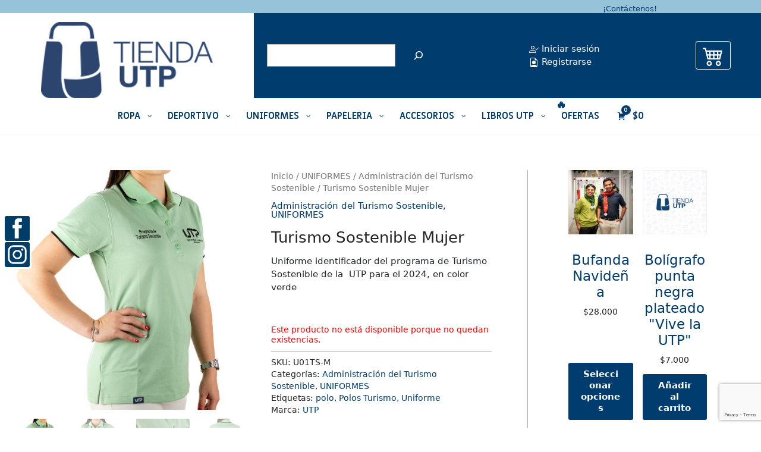

--- FILE ---
content_type: text/html; charset=utf-8
request_url: https://www.google.com/recaptcha/api2/anchor?ar=1&k=6LcIO38iAAAAADpkOVNUJQcTEfiWSrXia51baWP0&co=aHR0cHM6Ly90aWVuZGEudXRwLmVkdS5jbzo0NDM.&hl=en&v=PoyoqOPhxBO7pBk68S4YbpHZ&size=invisible&anchor-ms=20000&execute-ms=30000&cb=ooruw0xkry4t
body_size: 48669
content:
<!DOCTYPE HTML><html dir="ltr" lang="en"><head><meta http-equiv="Content-Type" content="text/html; charset=UTF-8">
<meta http-equiv="X-UA-Compatible" content="IE=edge">
<title>reCAPTCHA</title>
<style type="text/css">
/* cyrillic-ext */
@font-face {
  font-family: 'Roboto';
  font-style: normal;
  font-weight: 400;
  font-stretch: 100%;
  src: url(//fonts.gstatic.com/s/roboto/v48/KFO7CnqEu92Fr1ME7kSn66aGLdTylUAMa3GUBHMdazTgWw.woff2) format('woff2');
  unicode-range: U+0460-052F, U+1C80-1C8A, U+20B4, U+2DE0-2DFF, U+A640-A69F, U+FE2E-FE2F;
}
/* cyrillic */
@font-face {
  font-family: 'Roboto';
  font-style: normal;
  font-weight: 400;
  font-stretch: 100%;
  src: url(//fonts.gstatic.com/s/roboto/v48/KFO7CnqEu92Fr1ME7kSn66aGLdTylUAMa3iUBHMdazTgWw.woff2) format('woff2');
  unicode-range: U+0301, U+0400-045F, U+0490-0491, U+04B0-04B1, U+2116;
}
/* greek-ext */
@font-face {
  font-family: 'Roboto';
  font-style: normal;
  font-weight: 400;
  font-stretch: 100%;
  src: url(//fonts.gstatic.com/s/roboto/v48/KFO7CnqEu92Fr1ME7kSn66aGLdTylUAMa3CUBHMdazTgWw.woff2) format('woff2');
  unicode-range: U+1F00-1FFF;
}
/* greek */
@font-face {
  font-family: 'Roboto';
  font-style: normal;
  font-weight: 400;
  font-stretch: 100%;
  src: url(//fonts.gstatic.com/s/roboto/v48/KFO7CnqEu92Fr1ME7kSn66aGLdTylUAMa3-UBHMdazTgWw.woff2) format('woff2');
  unicode-range: U+0370-0377, U+037A-037F, U+0384-038A, U+038C, U+038E-03A1, U+03A3-03FF;
}
/* math */
@font-face {
  font-family: 'Roboto';
  font-style: normal;
  font-weight: 400;
  font-stretch: 100%;
  src: url(//fonts.gstatic.com/s/roboto/v48/KFO7CnqEu92Fr1ME7kSn66aGLdTylUAMawCUBHMdazTgWw.woff2) format('woff2');
  unicode-range: U+0302-0303, U+0305, U+0307-0308, U+0310, U+0312, U+0315, U+031A, U+0326-0327, U+032C, U+032F-0330, U+0332-0333, U+0338, U+033A, U+0346, U+034D, U+0391-03A1, U+03A3-03A9, U+03B1-03C9, U+03D1, U+03D5-03D6, U+03F0-03F1, U+03F4-03F5, U+2016-2017, U+2034-2038, U+203C, U+2040, U+2043, U+2047, U+2050, U+2057, U+205F, U+2070-2071, U+2074-208E, U+2090-209C, U+20D0-20DC, U+20E1, U+20E5-20EF, U+2100-2112, U+2114-2115, U+2117-2121, U+2123-214F, U+2190, U+2192, U+2194-21AE, U+21B0-21E5, U+21F1-21F2, U+21F4-2211, U+2213-2214, U+2216-22FF, U+2308-230B, U+2310, U+2319, U+231C-2321, U+2336-237A, U+237C, U+2395, U+239B-23B7, U+23D0, U+23DC-23E1, U+2474-2475, U+25AF, U+25B3, U+25B7, U+25BD, U+25C1, U+25CA, U+25CC, U+25FB, U+266D-266F, U+27C0-27FF, U+2900-2AFF, U+2B0E-2B11, U+2B30-2B4C, U+2BFE, U+3030, U+FF5B, U+FF5D, U+1D400-1D7FF, U+1EE00-1EEFF;
}
/* symbols */
@font-face {
  font-family: 'Roboto';
  font-style: normal;
  font-weight: 400;
  font-stretch: 100%;
  src: url(//fonts.gstatic.com/s/roboto/v48/KFO7CnqEu92Fr1ME7kSn66aGLdTylUAMaxKUBHMdazTgWw.woff2) format('woff2');
  unicode-range: U+0001-000C, U+000E-001F, U+007F-009F, U+20DD-20E0, U+20E2-20E4, U+2150-218F, U+2190, U+2192, U+2194-2199, U+21AF, U+21E6-21F0, U+21F3, U+2218-2219, U+2299, U+22C4-22C6, U+2300-243F, U+2440-244A, U+2460-24FF, U+25A0-27BF, U+2800-28FF, U+2921-2922, U+2981, U+29BF, U+29EB, U+2B00-2BFF, U+4DC0-4DFF, U+FFF9-FFFB, U+10140-1018E, U+10190-1019C, U+101A0, U+101D0-101FD, U+102E0-102FB, U+10E60-10E7E, U+1D2C0-1D2D3, U+1D2E0-1D37F, U+1F000-1F0FF, U+1F100-1F1AD, U+1F1E6-1F1FF, U+1F30D-1F30F, U+1F315, U+1F31C, U+1F31E, U+1F320-1F32C, U+1F336, U+1F378, U+1F37D, U+1F382, U+1F393-1F39F, U+1F3A7-1F3A8, U+1F3AC-1F3AF, U+1F3C2, U+1F3C4-1F3C6, U+1F3CA-1F3CE, U+1F3D4-1F3E0, U+1F3ED, U+1F3F1-1F3F3, U+1F3F5-1F3F7, U+1F408, U+1F415, U+1F41F, U+1F426, U+1F43F, U+1F441-1F442, U+1F444, U+1F446-1F449, U+1F44C-1F44E, U+1F453, U+1F46A, U+1F47D, U+1F4A3, U+1F4B0, U+1F4B3, U+1F4B9, U+1F4BB, U+1F4BF, U+1F4C8-1F4CB, U+1F4D6, U+1F4DA, U+1F4DF, U+1F4E3-1F4E6, U+1F4EA-1F4ED, U+1F4F7, U+1F4F9-1F4FB, U+1F4FD-1F4FE, U+1F503, U+1F507-1F50B, U+1F50D, U+1F512-1F513, U+1F53E-1F54A, U+1F54F-1F5FA, U+1F610, U+1F650-1F67F, U+1F687, U+1F68D, U+1F691, U+1F694, U+1F698, U+1F6AD, U+1F6B2, U+1F6B9-1F6BA, U+1F6BC, U+1F6C6-1F6CF, U+1F6D3-1F6D7, U+1F6E0-1F6EA, U+1F6F0-1F6F3, U+1F6F7-1F6FC, U+1F700-1F7FF, U+1F800-1F80B, U+1F810-1F847, U+1F850-1F859, U+1F860-1F887, U+1F890-1F8AD, U+1F8B0-1F8BB, U+1F8C0-1F8C1, U+1F900-1F90B, U+1F93B, U+1F946, U+1F984, U+1F996, U+1F9E9, U+1FA00-1FA6F, U+1FA70-1FA7C, U+1FA80-1FA89, U+1FA8F-1FAC6, U+1FACE-1FADC, U+1FADF-1FAE9, U+1FAF0-1FAF8, U+1FB00-1FBFF;
}
/* vietnamese */
@font-face {
  font-family: 'Roboto';
  font-style: normal;
  font-weight: 400;
  font-stretch: 100%;
  src: url(//fonts.gstatic.com/s/roboto/v48/KFO7CnqEu92Fr1ME7kSn66aGLdTylUAMa3OUBHMdazTgWw.woff2) format('woff2');
  unicode-range: U+0102-0103, U+0110-0111, U+0128-0129, U+0168-0169, U+01A0-01A1, U+01AF-01B0, U+0300-0301, U+0303-0304, U+0308-0309, U+0323, U+0329, U+1EA0-1EF9, U+20AB;
}
/* latin-ext */
@font-face {
  font-family: 'Roboto';
  font-style: normal;
  font-weight: 400;
  font-stretch: 100%;
  src: url(//fonts.gstatic.com/s/roboto/v48/KFO7CnqEu92Fr1ME7kSn66aGLdTylUAMa3KUBHMdazTgWw.woff2) format('woff2');
  unicode-range: U+0100-02BA, U+02BD-02C5, U+02C7-02CC, U+02CE-02D7, U+02DD-02FF, U+0304, U+0308, U+0329, U+1D00-1DBF, U+1E00-1E9F, U+1EF2-1EFF, U+2020, U+20A0-20AB, U+20AD-20C0, U+2113, U+2C60-2C7F, U+A720-A7FF;
}
/* latin */
@font-face {
  font-family: 'Roboto';
  font-style: normal;
  font-weight: 400;
  font-stretch: 100%;
  src: url(//fonts.gstatic.com/s/roboto/v48/KFO7CnqEu92Fr1ME7kSn66aGLdTylUAMa3yUBHMdazQ.woff2) format('woff2');
  unicode-range: U+0000-00FF, U+0131, U+0152-0153, U+02BB-02BC, U+02C6, U+02DA, U+02DC, U+0304, U+0308, U+0329, U+2000-206F, U+20AC, U+2122, U+2191, U+2193, U+2212, U+2215, U+FEFF, U+FFFD;
}
/* cyrillic-ext */
@font-face {
  font-family: 'Roboto';
  font-style: normal;
  font-weight: 500;
  font-stretch: 100%;
  src: url(//fonts.gstatic.com/s/roboto/v48/KFO7CnqEu92Fr1ME7kSn66aGLdTylUAMa3GUBHMdazTgWw.woff2) format('woff2');
  unicode-range: U+0460-052F, U+1C80-1C8A, U+20B4, U+2DE0-2DFF, U+A640-A69F, U+FE2E-FE2F;
}
/* cyrillic */
@font-face {
  font-family: 'Roboto';
  font-style: normal;
  font-weight: 500;
  font-stretch: 100%;
  src: url(//fonts.gstatic.com/s/roboto/v48/KFO7CnqEu92Fr1ME7kSn66aGLdTylUAMa3iUBHMdazTgWw.woff2) format('woff2');
  unicode-range: U+0301, U+0400-045F, U+0490-0491, U+04B0-04B1, U+2116;
}
/* greek-ext */
@font-face {
  font-family: 'Roboto';
  font-style: normal;
  font-weight: 500;
  font-stretch: 100%;
  src: url(//fonts.gstatic.com/s/roboto/v48/KFO7CnqEu92Fr1ME7kSn66aGLdTylUAMa3CUBHMdazTgWw.woff2) format('woff2');
  unicode-range: U+1F00-1FFF;
}
/* greek */
@font-face {
  font-family: 'Roboto';
  font-style: normal;
  font-weight: 500;
  font-stretch: 100%;
  src: url(//fonts.gstatic.com/s/roboto/v48/KFO7CnqEu92Fr1ME7kSn66aGLdTylUAMa3-UBHMdazTgWw.woff2) format('woff2');
  unicode-range: U+0370-0377, U+037A-037F, U+0384-038A, U+038C, U+038E-03A1, U+03A3-03FF;
}
/* math */
@font-face {
  font-family: 'Roboto';
  font-style: normal;
  font-weight: 500;
  font-stretch: 100%;
  src: url(//fonts.gstatic.com/s/roboto/v48/KFO7CnqEu92Fr1ME7kSn66aGLdTylUAMawCUBHMdazTgWw.woff2) format('woff2');
  unicode-range: U+0302-0303, U+0305, U+0307-0308, U+0310, U+0312, U+0315, U+031A, U+0326-0327, U+032C, U+032F-0330, U+0332-0333, U+0338, U+033A, U+0346, U+034D, U+0391-03A1, U+03A3-03A9, U+03B1-03C9, U+03D1, U+03D5-03D6, U+03F0-03F1, U+03F4-03F5, U+2016-2017, U+2034-2038, U+203C, U+2040, U+2043, U+2047, U+2050, U+2057, U+205F, U+2070-2071, U+2074-208E, U+2090-209C, U+20D0-20DC, U+20E1, U+20E5-20EF, U+2100-2112, U+2114-2115, U+2117-2121, U+2123-214F, U+2190, U+2192, U+2194-21AE, U+21B0-21E5, U+21F1-21F2, U+21F4-2211, U+2213-2214, U+2216-22FF, U+2308-230B, U+2310, U+2319, U+231C-2321, U+2336-237A, U+237C, U+2395, U+239B-23B7, U+23D0, U+23DC-23E1, U+2474-2475, U+25AF, U+25B3, U+25B7, U+25BD, U+25C1, U+25CA, U+25CC, U+25FB, U+266D-266F, U+27C0-27FF, U+2900-2AFF, U+2B0E-2B11, U+2B30-2B4C, U+2BFE, U+3030, U+FF5B, U+FF5D, U+1D400-1D7FF, U+1EE00-1EEFF;
}
/* symbols */
@font-face {
  font-family: 'Roboto';
  font-style: normal;
  font-weight: 500;
  font-stretch: 100%;
  src: url(//fonts.gstatic.com/s/roboto/v48/KFO7CnqEu92Fr1ME7kSn66aGLdTylUAMaxKUBHMdazTgWw.woff2) format('woff2');
  unicode-range: U+0001-000C, U+000E-001F, U+007F-009F, U+20DD-20E0, U+20E2-20E4, U+2150-218F, U+2190, U+2192, U+2194-2199, U+21AF, U+21E6-21F0, U+21F3, U+2218-2219, U+2299, U+22C4-22C6, U+2300-243F, U+2440-244A, U+2460-24FF, U+25A0-27BF, U+2800-28FF, U+2921-2922, U+2981, U+29BF, U+29EB, U+2B00-2BFF, U+4DC0-4DFF, U+FFF9-FFFB, U+10140-1018E, U+10190-1019C, U+101A0, U+101D0-101FD, U+102E0-102FB, U+10E60-10E7E, U+1D2C0-1D2D3, U+1D2E0-1D37F, U+1F000-1F0FF, U+1F100-1F1AD, U+1F1E6-1F1FF, U+1F30D-1F30F, U+1F315, U+1F31C, U+1F31E, U+1F320-1F32C, U+1F336, U+1F378, U+1F37D, U+1F382, U+1F393-1F39F, U+1F3A7-1F3A8, U+1F3AC-1F3AF, U+1F3C2, U+1F3C4-1F3C6, U+1F3CA-1F3CE, U+1F3D4-1F3E0, U+1F3ED, U+1F3F1-1F3F3, U+1F3F5-1F3F7, U+1F408, U+1F415, U+1F41F, U+1F426, U+1F43F, U+1F441-1F442, U+1F444, U+1F446-1F449, U+1F44C-1F44E, U+1F453, U+1F46A, U+1F47D, U+1F4A3, U+1F4B0, U+1F4B3, U+1F4B9, U+1F4BB, U+1F4BF, U+1F4C8-1F4CB, U+1F4D6, U+1F4DA, U+1F4DF, U+1F4E3-1F4E6, U+1F4EA-1F4ED, U+1F4F7, U+1F4F9-1F4FB, U+1F4FD-1F4FE, U+1F503, U+1F507-1F50B, U+1F50D, U+1F512-1F513, U+1F53E-1F54A, U+1F54F-1F5FA, U+1F610, U+1F650-1F67F, U+1F687, U+1F68D, U+1F691, U+1F694, U+1F698, U+1F6AD, U+1F6B2, U+1F6B9-1F6BA, U+1F6BC, U+1F6C6-1F6CF, U+1F6D3-1F6D7, U+1F6E0-1F6EA, U+1F6F0-1F6F3, U+1F6F7-1F6FC, U+1F700-1F7FF, U+1F800-1F80B, U+1F810-1F847, U+1F850-1F859, U+1F860-1F887, U+1F890-1F8AD, U+1F8B0-1F8BB, U+1F8C0-1F8C1, U+1F900-1F90B, U+1F93B, U+1F946, U+1F984, U+1F996, U+1F9E9, U+1FA00-1FA6F, U+1FA70-1FA7C, U+1FA80-1FA89, U+1FA8F-1FAC6, U+1FACE-1FADC, U+1FADF-1FAE9, U+1FAF0-1FAF8, U+1FB00-1FBFF;
}
/* vietnamese */
@font-face {
  font-family: 'Roboto';
  font-style: normal;
  font-weight: 500;
  font-stretch: 100%;
  src: url(//fonts.gstatic.com/s/roboto/v48/KFO7CnqEu92Fr1ME7kSn66aGLdTylUAMa3OUBHMdazTgWw.woff2) format('woff2');
  unicode-range: U+0102-0103, U+0110-0111, U+0128-0129, U+0168-0169, U+01A0-01A1, U+01AF-01B0, U+0300-0301, U+0303-0304, U+0308-0309, U+0323, U+0329, U+1EA0-1EF9, U+20AB;
}
/* latin-ext */
@font-face {
  font-family: 'Roboto';
  font-style: normal;
  font-weight: 500;
  font-stretch: 100%;
  src: url(//fonts.gstatic.com/s/roboto/v48/KFO7CnqEu92Fr1ME7kSn66aGLdTylUAMa3KUBHMdazTgWw.woff2) format('woff2');
  unicode-range: U+0100-02BA, U+02BD-02C5, U+02C7-02CC, U+02CE-02D7, U+02DD-02FF, U+0304, U+0308, U+0329, U+1D00-1DBF, U+1E00-1E9F, U+1EF2-1EFF, U+2020, U+20A0-20AB, U+20AD-20C0, U+2113, U+2C60-2C7F, U+A720-A7FF;
}
/* latin */
@font-face {
  font-family: 'Roboto';
  font-style: normal;
  font-weight: 500;
  font-stretch: 100%;
  src: url(//fonts.gstatic.com/s/roboto/v48/KFO7CnqEu92Fr1ME7kSn66aGLdTylUAMa3yUBHMdazQ.woff2) format('woff2');
  unicode-range: U+0000-00FF, U+0131, U+0152-0153, U+02BB-02BC, U+02C6, U+02DA, U+02DC, U+0304, U+0308, U+0329, U+2000-206F, U+20AC, U+2122, U+2191, U+2193, U+2212, U+2215, U+FEFF, U+FFFD;
}
/* cyrillic-ext */
@font-face {
  font-family: 'Roboto';
  font-style: normal;
  font-weight: 900;
  font-stretch: 100%;
  src: url(//fonts.gstatic.com/s/roboto/v48/KFO7CnqEu92Fr1ME7kSn66aGLdTylUAMa3GUBHMdazTgWw.woff2) format('woff2');
  unicode-range: U+0460-052F, U+1C80-1C8A, U+20B4, U+2DE0-2DFF, U+A640-A69F, U+FE2E-FE2F;
}
/* cyrillic */
@font-face {
  font-family: 'Roboto';
  font-style: normal;
  font-weight: 900;
  font-stretch: 100%;
  src: url(//fonts.gstatic.com/s/roboto/v48/KFO7CnqEu92Fr1ME7kSn66aGLdTylUAMa3iUBHMdazTgWw.woff2) format('woff2');
  unicode-range: U+0301, U+0400-045F, U+0490-0491, U+04B0-04B1, U+2116;
}
/* greek-ext */
@font-face {
  font-family: 'Roboto';
  font-style: normal;
  font-weight: 900;
  font-stretch: 100%;
  src: url(//fonts.gstatic.com/s/roboto/v48/KFO7CnqEu92Fr1ME7kSn66aGLdTylUAMa3CUBHMdazTgWw.woff2) format('woff2');
  unicode-range: U+1F00-1FFF;
}
/* greek */
@font-face {
  font-family: 'Roboto';
  font-style: normal;
  font-weight: 900;
  font-stretch: 100%;
  src: url(//fonts.gstatic.com/s/roboto/v48/KFO7CnqEu92Fr1ME7kSn66aGLdTylUAMa3-UBHMdazTgWw.woff2) format('woff2');
  unicode-range: U+0370-0377, U+037A-037F, U+0384-038A, U+038C, U+038E-03A1, U+03A3-03FF;
}
/* math */
@font-face {
  font-family: 'Roboto';
  font-style: normal;
  font-weight: 900;
  font-stretch: 100%;
  src: url(//fonts.gstatic.com/s/roboto/v48/KFO7CnqEu92Fr1ME7kSn66aGLdTylUAMawCUBHMdazTgWw.woff2) format('woff2');
  unicode-range: U+0302-0303, U+0305, U+0307-0308, U+0310, U+0312, U+0315, U+031A, U+0326-0327, U+032C, U+032F-0330, U+0332-0333, U+0338, U+033A, U+0346, U+034D, U+0391-03A1, U+03A3-03A9, U+03B1-03C9, U+03D1, U+03D5-03D6, U+03F0-03F1, U+03F4-03F5, U+2016-2017, U+2034-2038, U+203C, U+2040, U+2043, U+2047, U+2050, U+2057, U+205F, U+2070-2071, U+2074-208E, U+2090-209C, U+20D0-20DC, U+20E1, U+20E5-20EF, U+2100-2112, U+2114-2115, U+2117-2121, U+2123-214F, U+2190, U+2192, U+2194-21AE, U+21B0-21E5, U+21F1-21F2, U+21F4-2211, U+2213-2214, U+2216-22FF, U+2308-230B, U+2310, U+2319, U+231C-2321, U+2336-237A, U+237C, U+2395, U+239B-23B7, U+23D0, U+23DC-23E1, U+2474-2475, U+25AF, U+25B3, U+25B7, U+25BD, U+25C1, U+25CA, U+25CC, U+25FB, U+266D-266F, U+27C0-27FF, U+2900-2AFF, U+2B0E-2B11, U+2B30-2B4C, U+2BFE, U+3030, U+FF5B, U+FF5D, U+1D400-1D7FF, U+1EE00-1EEFF;
}
/* symbols */
@font-face {
  font-family: 'Roboto';
  font-style: normal;
  font-weight: 900;
  font-stretch: 100%;
  src: url(//fonts.gstatic.com/s/roboto/v48/KFO7CnqEu92Fr1ME7kSn66aGLdTylUAMaxKUBHMdazTgWw.woff2) format('woff2');
  unicode-range: U+0001-000C, U+000E-001F, U+007F-009F, U+20DD-20E0, U+20E2-20E4, U+2150-218F, U+2190, U+2192, U+2194-2199, U+21AF, U+21E6-21F0, U+21F3, U+2218-2219, U+2299, U+22C4-22C6, U+2300-243F, U+2440-244A, U+2460-24FF, U+25A0-27BF, U+2800-28FF, U+2921-2922, U+2981, U+29BF, U+29EB, U+2B00-2BFF, U+4DC0-4DFF, U+FFF9-FFFB, U+10140-1018E, U+10190-1019C, U+101A0, U+101D0-101FD, U+102E0-102FB, U+10E60-10E7E, U+1D2C0-1D2D3, U+1D2E0-1D37F, U+1F000-1F0FF, U+1F100-1F1AD, U+1F1E6-1F1FF, U+1F30D-1F30F, U+1F315, U+1F31C, U+1F31E, U+1F320-1F32C, U+1F336, U+1F378, U+1F37D, U+1F382, U+1F393-1F39F, U+1F3A7-1F3A8, U+1F3AC-1F3AF, U+1F3C2, U+1F3C4-1F3C6, U+1F3CA-1F3CE, U+1F3D4-1F3E0, U+1F3ED, U+1F3F1-1F3F3, U+1F3F5-1F3F7, U+1F408, U+1F415, U+1F41F, U+1F426, U+1F43F, U+1F441-1F442, U+1F444, U+1F446-1F449, U+1F44C-1F44E, U+1F453, U+1F46A, U+1F47D, U+1F4A3, U+1F4B0, U+1F4B3, U+1F4B9, U+1F4BB, U+1F4BF, U+1F4C8-1F4CB, U+1F4D6, U+1F4DA, U+1F4DF, U+1F4E3-1F4E6, U+1F4EA-1F4ED, U+1F4F7, U+1F4F9-1F4FB, U+1F4FD-1F4FE, U+1F503, U+1F507-1F50B, U+1F50D, U+1F512-1F513, U+1F53E-1F54A, U+1F54F-1F5FA, U+1F610, U+1F650-1F67F, U+1F687, U+1F68D, U+1F691, U+1F694, U+1F698, U+1F6AD, U+1F6B2, U+1F6B9-1F6BA, U+1F6BC, U+1F6C6-1F6CF, U+1F6D3-1F6D7, U+1F6E0-1F6EA, U+1F6F0-1F6F3, U+1F6F7-1F6FC, U+1F700-1F7FF, U+1F800-1F80B, U+1F810-1F847, U+1F850-1F859, U+1F860-1F887, U+1F890-1F8AD, U+1F8B0-1F8BB, U+1F8C0-1F8C1, U+1F900-1F90B, U+1F93B, U+1F946, U+1F984, U+1F996, U+1F9E9, U+1FA00-1FA6F, U+1FA70-1FA7C, U+1FA80-1FA89, U+1FA8F-1FAC6, U+1FACE-1FADC, U+1FADF-1FAE9, U+1FAF0-1FAF8, U+1FB00-1FBFF;
}
/* vietnamese */
@font-face {
  font-family: 'Roboto';
  font-style: normal;
  font-weight: 900;
  font-stretch: 100%;
  src: url(//fonts.gstatic.com/s/roboto/v48/KFO7CnqEu92Fr1ME7kSn66aGLdTylUAMa3OUBHMdazTgWw.woff2) format('woff2');
  unicode-range: U+0102-0103, U+0110-0111, U+0128-0129, U+0168-0169, U+01A0-01A1, U+01AF-01B0, U+0300-0301, U+0303-0304, U+0308-0309, U+0323, U+0329, U+1EA0-1EF9, U+20AB;
}
/* latin-ext */
@font-face {
  font-family: 'Roboto';
  font-style: normal;
  font-weight: 900;
  font-stretch: 100%;
  src: url(//fonts.gstatic.com/s/roboto/v48/KFO7CnqEu92Fr1ME7kSn66aGLdTylUAMa3KUBHMdazTgWw.woff2) format('woff2');
  unicode-range: U+0100-02BA, U+02BD-02C5, U+02C7-02CC, U+02CE-02D7, U+02DD-02FF, U+0304, U+0308, U+0329, U+1D00-1DBF, U+1E00-1E9F, U+1EF2-1EFF, U+2020, U+20A0-20AB, U+20AD-20C0, U+2113, U+2C60-2C7F, U+A720-A7FF;
}
/* latin */
@font-face {
  font-family: 'Roboto';
  font-style: normal;
  font-weight: 900;
  font-stretch: 100%;
  src: url(//fonts.gstatic.com/s/roboto/v48/KFO7CnqEu92Fr1ME7kSn66aGLdTylUAMa3yUBHMdazQ.woff2) format('woff2');
  unicode-range: U+0000-00FF, U+0131, U+0152-0153, U+02BB-02BC, U+02C6, U+02DA, U+02DC, U+0304, U+0308, U+0329, U+2000-206F, U+20AC, U+2122, U+2191, U+2193, U+2212, U+2215, U+FEFF, U+FFFD;
}

</style>
<link rel="stylesheet" type="text/css" href="https://www.gstatic.com/recaptcha/releases/PoyoqOPhxBO7pBk68S4YbpHZ/styles__ltr.css">
<script nonce="9-yiHu201Hgd7EWrNgxU2Q" type="text/javascript">window['__recaptcha_api'] = 'https://www.google.com/recaptcha/api2/';</script>
<script type="text/javascript" src="https://www.gstatic.com/recaptcha/releases/PoyoqOPhxBO7pBk68S4YbpHZ/recaptcha__en.js" nonce="9-yiHu201Hgd7EWrNgxU2Q">
      
    </script></head>
<body><div id="rc-anchor-alert" class="rc-anchor-alert"></div>
<input type="hidden" id="recaptcha-token" value="[base64]">
<script type="text/javascript" nonce="9-yiHu201Hgd7EWrNgxU2Q">
      recaptcha.anchor.Main.init("[\x22ainput\x22,[\x22bgdata\x22,\x22\x22,\[base64]/[base64]/[base64]/[base64]/[base64]/[base64]/KGcoTywyNTMsTy5PKSxVRyhPLEMpKTpnKE8sMjUzLEMpLE8pKSxsKSksTykpfSxieT1mdW5jdGlvbihDLE8sdSxsKXtmb3IobD0odT1SKEMpLDApO08+MDtPLS0pbD1sPDw4fFooQyk7ZyhDLHUsbCl9LFVHPWZ1bmN0aW9uKEMsTyl7Qy5pLmxlbmd0aD4xMDQ/[base64]/[base64]/[base64]/[base64]/[base64]/[base64]/[base64]\\u003d\x22,\[base64]\\u003d\x22,\x22w6Ziw44Cw6rDsTbCiDUdwokpbwbDrcK+MTTDoMKlPx3Cr8OEd8KkSRzDksK+w6HCjXcDM8O0w6vCoR85w6phwrjDgCkrw5o8RCNofcOHwrlDw5A3w6crA2Z7w78+wpZ4VGgIPcO0w6TDp1pew4llVwgcXE/DvMKjw6BEe8OTEsOfMcORFsKswrHChwoHw4nCkcKlJMKDw6FrGsOjXxV4EENzwqR0wrJ/AMO7J2bDpRwFDsOlwq/DmcK9w5g/[base64]/CnXNHcHl9QMOeBFl6VGrDs37Cv8OHwr7ClcOWNXXCi0HChzkiXybCjMOMw7llw5FBwr5Vwr5qYBPCmmbDnsOSScONKcKRUSApwqTCimkHw4vCumrCrsOndcO4bQ3CtMOBwr7DtsKMw4oBw6jCtsOSwrHCj0h/wrhHJ2rDg8Krw6DCr8KQRRkYNwUmwqkpRsK3wpNMEcOpwqrDocOAwqzDmMKjw6pZw67DtsOCw6RxwrtvwrTCkwAwV8K/bW1qwrjDrsOCwppHw4pRw6rDvTAqecK9GMOkI1wuLVtqKlE/QwXCpTPDowTCqsKKwqchwpfDlsOhUGMdbStmwq1tLMOQwq3DtMO0wptnY8KEw5UEZsOEwqM6asOzN0DCmsKlTRTCqsO7BWs6GcOmw7p0eid5MXLCosOQXkAGFiLCkUcmw4PCpSl/wrPCiy3DuzhQw7nCnMOldhfCs8O0ZsK4w4RsacOAwoNmw4ZjwrfCmMOXwoUSeATDlsOAFHsWwqPCrgdUAcOTHifDgVEzambDpMKNV3DCt8OPw7lrwrHCrsKKEMO9dh7DnsOQLFVZJlMlT8OUMkczw4xwP8OWw6DCh11IMWLClBfCvhoub8K0wqlve1QZSB/[base64]/Di8KuwrXDk2gUaMOkw5DDlMOFw6sJPR9eTcO/w43DsCovw5RDw5XDnnBTwp/DsFnCnsKAw5fDssOawp7CiMKOZsKTFcKfaMO0w45NwrtFw4RPw5nCicO2w5goXsKGZVDChCXDjRTCpcKrwq/[base64]/[base64]/GT3Dn3DCgicMw7TCv0Ytw5LCsMOsNcOaIz4ewozDpsKjPHrDkMKBJSHDo2bDrxTDhg0zRsKVNMOCX8ObwpM4w5IZwqPCm8KlwqDChjTClcONwqcVw5vDqFTDmk5hFBVmPBDCgMOTwrg4WsOawo5Iw7MSwqQkLMKcw4XClMK0MwhdfsKTw494wo/DkQAZbcK3YkzDgsOxKsK0IsOew5hMwpNpdsOEYMKJMcKbwpnDg8K8w4jCncK0fTTCjMO3w4Euw5zDrW5ewrhCw6/DoB8Iw4nCp31/wrTDs8KKahUXHMO/w5ZBaGDDjwbCgcKfwrMXw4/CsH3Dh8K5w6Ukdy8Iwp8ow4bCi8KbTcKOwrLDhsKEw7cCw7zCisOywqc0AsKHwoInw6bCpSElPykWw7XDklAaw5zCpsKRFcOjwpFuC8OSX8OAwpwjwq3DkMOawoDDsw/DowvDpQLDjC/CsMOhb2TDmsOow7lTSX/DiBXCg07DsBvDpis+wonCvMKUD1g1wq8uw7nDnsOlwq0VNcKBasKBw6k4wo9UScKSw5nCvMOMw45NKcO9aQTCmhrDqcKgd3nCvhJfL8O7wo8mw5TCrMK0FgbCjhgNIcKmJsKeDS0Bw5IGNsOpFMObZMOGwqdewoZ/asOGw6I/[base64]/DpcOCwpQ3w6PCj8O2XsKAT8OENsO/XcK9w6DDg8OTwpjDrhXCocOxd8OBwpsgIHPCoDPCi8O5wrfCqMKtw5rDljvCo8OYw7wwF8KHPMKNQyZMw6oHw6BGaVosVcO3eRjCpCvDqMKsFVHChwnCiEYmKsKtwrfClcOaw6Z1w44pw5dIZ8Ome8KiacKNw5IscsKawrApHT/CmMKzdMKdworCjcOiP8OROTPCpgMXw75sCiTDm30uF8KNwqDDo0bDi2knHMOWWWbCiSHClsOxY8OHwqjDggwgHcOoZsO2wokmwqLDkkvDiRpkw63DmsKifsOrBsKrw7ggw4caXsOURAp/w6FkBQLCmMKkwqB7HsO9wrPCh0BaKsOowrLDpcOnw7HDhVcsD8K6IcK9woEAFWUTw6Q9wrTCkMKmwq8AeB/Cm1fDgMOCwpBQwrx2w7rCt39VLcOLTi1ow63DkVzDhMOLw41fw6XClcOgIRxXSsKew57CpcKrOMKGwqJPwoJ0w4FpK8OMwr/[base64]/[base64]/DvcOyw7nCgMKZwrEvVcOkwrvCpTJow4fDjcOCRSfCgR5oNQrCqXTDu8Oow55zDxjDimXDtcOBw4QQwoPDk17DsCwZwrfCvyDCmcOKJlI7OEbCnD3DqcOnwrjCscK1M3fCt2/DocOnScOrw4jCnBt/[base64]/[base64]/[base64]/wpwtU8OlwptPTsOLcsOHw6LDjHzDnMOtw4PDthtdwpfCuiXCmMKgOcKNw4fCoUh/[base64]/wpgfWMKZw7/CusKPwrzDscKlDmfCs23DvRbDggxXwobDpDAOf8OXw4JeOcKMJQ0fJi9KD8OcwojDvcK2w6HClsKPVcObE2A/MMKOQ3QLwp3Dg8OSw5nDj8Oiw7IYw4BsKMOYw6HCjg3DhkEsw5VJwoNlw7rCo0kuUEl3wqoEw7TCk8K2QGQLfMOww60qOl0EwrdRw4NTAk8ew5nCvX/DslkJTsKLahHCkcO7KUljPlvDosOHwqTClxFUYMOqw4LChRR8Ll3DiSbDikElwr5PBsKdw5LCicK3BSMUw67CjiHDnhFpw4w4w7LChTsgOyFBwrTCgsKuAsK6IAHCq2/[base64]/DucOAN8OUw7DDq8Kbwq4PZxrCjGzDvgQfw4xXwprClcKlw6/[base64]/CisOfw7PCnMOAwqzDtUxiDVB2V8O9w4w+ZyvCpjbDrjLChcKzOsKOw5gJRcKBDMKJU8KzYkVuKMO3PVB4AT/[base64]/DqMKxw7HDs8O7HGJvwrnDlxbDnMKsw6thw6w6E8KJZMK0dMKUHinDnHDCisOHIWZPw591wqlWwpbDp1kTYFI9P8Ozw61lQgnCnsKScMOgAMKdw753w6/[base64]/DqUhXPQY7w6HDrxrDpn8lGCpKW8K+wopeKcOsw4bDtVhVacKWwozCocKIfcORIcOrw59AZcOGUwo4ZsORw6TCi8Kpw7Vlw4Y7Hy3CvQTDsMOTw4rDj8OicARnXzkaVxvCnkLChB7CjwIFwpTDlW/CngDDhsK9w6sdwpolKm9cJ8Oxw7DDhw4JwoPCuChDwrTCpG8mw5sNw71yw7QAwp/CgcOPPcO/[base64]/DgcOowq/ClVhhw64WS8KUw7lWAcO8MVXDllfCvDUcBsK4dUzDgcKxwrTChAjDvCfDucKWRGpiwqnCnyfCoF3CqyIpcsKKQsOWOG/DvcKKwo7Dl8KgWxTCrzZpL8OgSMOAwqxawq/ChcOYMsOgw7LCnyPDoV3CumsnaMKMbXEAw5vCkyNIb8Oyw6XCriPDrXsywpt0wqA2FkHCrm7CuU/Dow/Dkl3DkiTCpcOMwoJXw4pew4XCqkFXwqIdwpnCvmDCq8Kxw7vDtMOJWMOWwo1iUR9ew7DCs8KHw5wRw7DCjMKOEwjCug3CqW7CrMO/LcOtw6Jvw7pww6F0w48nw64JwrzDm8KtdsO2wr3DjMKhV8KYYsKJF8KkJ8OXw4/CoXI5w7wSwp8lw4XDrmrDpwfCuVfDmU/[base64]/[base64]/DumwGwqbCnBLCkEnDgjcJwqbDpT/DsgQ5IFZswpjCvHvCg8KPVS9tZMOpNV3Cq8OPw4jDtTrCocKSQWVzw5BIwpV/UjDCggHDjsOXw7ILw6jCjEDDlkJqwrvCgwZFS2U+woAPwprDhcODw5IFwoVpSsOUKV8bKA1HNGTCtcKow4k0woInw7zChcOXa8KGLsKdXTjDoVLCtcK4aT1iI0BVwqd2JUDCicKuGcOsw7DDv27DiMOYwp/Dg8Kiw4/Drn/Cm8O3WE7DnsOewqzDiMKHwqnDv8OfO1TChjTDjsKXw5LDisOtG8K3w7LDnmwvCUI2WcO2cWNgMcO7AcKzKGhtwpDCg8OhaMOLdUA/[base64]/dz9TE3vDhMKyw5p8Dj4WasKRwqfCuyfCqsO1EkrDjQV0Kzhfwo7CqCs2wqszOmvCjMOUw4DCtzrDnFrCkCcpwrHChcKBw5hiw7t8aRfCusKpwqzDnMOyacOnHMO9wq5Vw4oQUQbDjsKJwr/CowI0Jl3CnsOmXcKqw5lJwoPCvVdhPMO6J8K7RGjCmUAgT2bDqHHDu8O7w583dsKzRsKBw7tjP8KoMMO+w73CnV7Cl8O/w4RyZMOnaTEpKcORw7zDpMOqw4zCu3Vuw4hdwpbCqVoIGRhfw7PDgTrCnHxONyZdaQ91w5vCjgFTNFFcXMKYwrsAw6rCkMO8e8OMwodDAsKfGMKCYnoswrLDkQ3DsMO8wqvDhlLCvWHDqjRIOycQOBYIUMOtwp1KwrEAc2YMw7TCuAliw6/Dg0BvwownAEXCiEQlwoPCjcKpw4t0AErCj2TDq8KgHsKpwrPDoWc8MMKjwrrDrcKuCGkrworDs8OhTcORw53DtirDkg8hVcKnwr3DjcOuYsKBwoxyw5s0K3jCs8KMHTtnAEXCvAHCjMKKw5XCm8K/[base64]/DhRXChcOKIMK3w4FKwrM7w4ZeSMO7AMKKw6zDnsKqECBbw57Dr8Kzw5g3KMOUw7XCgV7CpMO6w51Pw6nDosOBwrzCsMKGw6bDtsKOw6Ncw7rDisOnXkY9RMK2wr/ClcOdw5kXZA0wwqdwSULCsR3DicOWw4zCpcO3bcKmCCPDomkwwpQOw4JmwqnCtT3DkMOTaRvDt2LDj8OjwrnDjkjDkl3CssOdwol/HA/[base64]/KMOqd2svOgXCoE7ChjUwHQ43RljDi8Opw45xw6zDs8OSw5lewqvCrcKxGAFjwq7CmAXCrG5CbcOTWMKzwrTCmsKIwoHCs8O+DG/DiMOleEHDmj1ATzJ1wo9Xwq0jw4/Cq8KjwqjCs8KtwoADZhDDuUEvw4HCt8KkaxtCw4ZHw59Zw7jCmMKmw63DqsK0QStIwpQTwplDey7CisKjw6QNwp9nwqx/aEHDi8KoIXEVUhLCscKVPMOYwrTDqMO1L8K2wogNZsK/wr48wrvCsMKQeGFHw6cPw4FkwrM6wrvDusOad8KVwpRwWVbCuksrw54NbzNfwqkxw5nDqsO6wp7DqcKnw6BNwrxcHFPDhMKwwonCskzDg8O5PMKmw7jDhsKZfcKLBcOZSSvDpMOsUHrDhcKnTMOaa0fDt8O7dsOiw6dWX8Odw4TCqWhQwqg6e2sXwp/[base64]/[base64]/woLDqMKsNm/Ct27DrsO6w53CsMKtWsOxwpXCuCvDocKuwrx1w4IhNTjCnSpEw6wmwp56f2hIwpbCqcKxGcO4XHjDsG8Lw5/DjsO4w5zDv1hNw6jDkMOeQ8KQbhJSaxvDuCAnS8KVwonCp2YJMGBeVRDClE/DlS8PwrIaMlvCoAvDvm1cH8Kzw5TCt1TDsMKabE9Gw5RHfFBHw6TCi8Orw6AiwpYqw71FwrnCqRsOKw7CjFIDYMKSHMKdwqDDoTzClRDCjgwaesO1wohMDj7CtMOawr3CpSzCscOyw47DiFtZGzrDlTrDh8O0wrVow6rDslNJw6vCuXsnwp/[base64]/Dpl97PgrCnzhaEcKbwrtlwp/CmhJQwq/DvXbDusORwpbDg8Oww5PCo8Orwqt6RcOhAyzCsMKIOcKIf8Kewp4Iw5LCml5/wq7DlUt1wpzDkjdQIwXCkn/DsMKtwpzDqsKow51+EnIMw4HCpsOgb8Kzw74ZwqDCjsOiwqLCrsKbNsO/w6jCi2c/[base64]/w4/Dk3jCqFvCnU7DmxbDpmXCm8Kvw6B/wqZqw6w0TgfClcOewrvDlsK9w7nCkF/Dh8OZw5cXIzUowpt/wpkbYivCt8O1w78Cw5J+FDbDpcK2YcKzNGonwq9MOE3CgsKLwp7DocOHZ0XCtC/CncOfd8KsGsKpw4rCoMKTCGVRwqPCiMK/C8KRPgzDvnbCkcKNw7teNWXCnTTCvMOzwp7Cgm8vdMOGw4gCw7oYwrIMeUdSIhY4w4bDugZXCsKLwrIew5tZwq/CkMKow7zChlRswrklwpkVb2lpwoVFwpgEwoDDhw01w7/[base64]/wpgZYcOhwqrCucOaecOwRkzCpGdJVz9VTinCoBXCicK9ZV8cwqPDjGF/wqDDqcK5w7XCtMOTP33CpCbDjzPDv0poPcOEDT4ywrXDlsOgLMOVX0kLScKFw5MQw5jCgcOpKMK3e2bCmA7CrcK6B8OxH8K3w5wRw5jCvmshFMKDw5U/wr9AwrABw4J+w7w9wpfDg8KNBH3DnU8mexTCj1/CrDk6RCwhwo01wrbDiMOxwpoXecKsHnJ4NsOoF8KzWsK6wqZ5wpZPdMKHAUUxwr7Cl8Oawq/DvzdJUGzClh1xCcKGcnDCmlnDtE7CgsKZU8O9w7zDmMO9ZsOncmTCiMO5wopgwqo0UMO1wpnDjH/CssOjRBRPwoI1wqPCkgDDmjrCuS0jwqNWNT/CmcOjwqbDhMOBT8O4w6PCiXnDj2NVPjfCsBR3cG5lwrfCp8O2EsOqw6guw7/CrWnCisOgQWbCtcOVw5PDgWA4wotLwovCrDDDlcOxwpdawqpoGF3DlgfCvsOEw5g+w4vCscK/wozCs8OBFl8wwrTDrDxJeW/Ch8KLTsOLLMKCw6RNXsOjfsONwqoJNw9XNSlFwq3CvVLCgHwlLcOxd0jDjsOMBkjCt8K0FcOJw5VfLHnCmBpeXRTDuzdNwqVywqnDoVMqw6QGPsKXckoyA8Orw4AQwq58DxZUBsKqwow+WsOtIcKJWcOLOzvCvMK7wrJxw7LDnsKCw5/CtsOWFyjDo8KYdcOOKsKKEl3DkS3DrsOkw6vCssOowpllwqHDpcKBw4bCssO9AE5jDcKpwqNVw5PDhVJqZEHDlWwPVsOKwprDrcOEw7QbQ8K6KMOTRsKgw4rCmDBAE8OUw6rDiHnDlsKQYi4Cw77DtD4oQMOfZF/DrMK1w5Uiw5F4wqXDnEJ+w5DCpMK0w7HDpE4xwqHDrMOgW25SwoPClsKsfMKiwrhZJEZWw7UMwoTCiFAMwpbDmTRlfGHDhi3ChHjDmcKxPMKvwpIud3vCqR3DkSnCvjPDn20mwoZDwoBhw7/Cgn3CiSHDrcOraX/CjW3DksK9IMKfZl9aDD/[base64]/PDlma05gUQ3DhUNCw5HDo8OhOMOUZ8KybiYPw7l4wr/DmcO8wqR6JsOPwpB/dMOAw5JHw7gNISkyw5HCiMOfwpLCusK5XcORw7w7wrLDjsOewp1gwoQXwojDqkMdawHDs8KpXcKpw69FSMOZSMKmPRHDosOzbnw8wqXDj8Owb8KbTVXCminDsMKBU8KEQcO7WMOowrgww5/Dt09Yw54xeMO6w7zDtcKvbzIMwpPCj8OpfcONakQ1w4RJfMOkw4ovHMK+IcONwqUcw6DCplUdPsKRBMKsHH3DpsOqW8Ouw4DCpCEBEE4ZG0YvWy8fw6rDjnpwaMOJwpbDqMOsw4nDsMO0P8OmwqfDjcKzw5/ColdRX8OBRT7Di8Opw6YGw4HDkMOMPsObQgfCmVLCnmI1wr7CucKBw4IWBnM+YcKeDHrDqsO6woTDlidyZcKQFgHDuV1cw73CuMKZd1rDh1Faw4DCsC/CmxJ7CGPCqA0HNwBQM8Krw43DvCbDksKMcGAHwoJBwrvCpg8iRMKDJCjDpzEXw4vCq1I8Z8Omw57Dj2R8KWrCqsKSUGktVy/ChU5pwo9Uw5QLXFp/w6A+KsOBT8KjJQgGEx93w67DvMOva1vDvSsuRXfCumkmacKaJ8Khw4t0AlJuw6Ynw4HChATCkcK4wqt8NGfDgsOfCHHCjRgbw5tpCmBpFAZywq7DmsKEw4/CvcKMw4LDo0rCh0BkO8O0woFFb8KILGfCgn9Vwq3DqMKUwqPDssOMw7LDggLChgLDq8Osw4Mwwq7CusODUUNGSsOdw5nDmjbCiiPCribDrMK9YAEdHBwGU21Pw5ELw6FvwpHClsOuwoplw4PDimDCqXnCojZqWMKWGjIMA8KoHcOuwq/CvMOFLnpiw6PCusKdwrRVwrTDjsKGdDvDnMKvbiPChkkHwrsIfcKte05Rw7gmwo4pwrHDtirCqAtxw4LDhMK8w41TZcOFwpDDvcKbwrjDpHnCoilND0/[base64]/[base64]/Dsn/CoMKFwp/CgUXCsgl4KjnDksKSw4xRw5fDr0fCkMO5JMKMGcKWwr3DtcO/w7RlwpjCoB7CpsKxwrrCqEvCgMO6BsOKFcKoSi3CpMKcRMKdJSh4wqtOwr/DsHjDisOEw4QVwqEsR0Nkwr/[base64]/CgXTDncKROk1qw5vDgnJAwrxFGHDCoABHw4rDhgjCvwtiTkIRw7TDvU4nc8KrwrEZwpzDuCIew4HCjg52WsOsfcKTFcOaVMOfT2rCtDJnw7XCnTvDjglnR8Kdw7sDwpTDr8O/V8OJQV7DvcOpcsOQYMK+w6fDisKjNhxTccO2w4HCk0jCk3AuwpA3R8Ojwo3Dt8OdM1Zdb8Olw5vCrVZWXsKHw5zCi2XDsMOcwo13UGtlwp7CjmjDrcKVwqcuw5XDvMOhwrLDgmB0R0TCpMKXNsK0wpDChsKxwoUVwo3CsMKwbynDh8O2QkPCqcKTcAfCly/[base64]/DmcOfw6VEw6gyZsOWEsOWD8KLa8O2w5/ChsOJw7DDicKVB2U9KghxwrzDosO2PVTCk21uB8OlZsO+w7zCsMOTGsO+csKMwqLDpcO2woDDl8OIBSRww6ZOwpUeCsOUGcOIZsOVw5psNMK2Jg3CmA7CgsKMwrVXSFLCnS/DiMKlY8OKTsO9EcO7w4ZOAMKyd240XjHCt0/DtMK4w4NgOlnDhgBJWHpkVQgyH8O7w6DCl8OZUsOPaWkqDWnDtsOwQ8OdKcKuwpwnc8Ocwqc6G8KKw54YCB0pFGcAUFw/FcKjGVTCmXnCgzMKw7x/[base64]/Cgj7DusKcw64BwqLCtFpIAGFVw7DDqRHChAhWZkgeAsKWDsKNb3bCncOSPWk3dj/DiGLDmcOyw7h1woPDk8K+wr5bw7g5w73CtCXDtMKcYXHCrHrCtkM+w4rDrsKew4lFecKMw43Cm3EDw7rCtMKiwpgPwoXCuWZqNMOoRifDtcKVEcO9w4cSwpgYH3/DmcKkLWPCrGdqwoMxUcOKwpbDvTvCvcKUwptWw5jDqjUwwpELw5rDlTTCmXbDicKsw4HCpwXDjMKDw5rCqcOPwq4tw7XDjC9wTlBqwphPPcKCQMK9PsOrwrxnXAHCr3vDuSvDkMKQNmPDrcKjwqrChwwZw7/[base64]/[base64]/[base64]/[base64]/DvcKoZcOAwqUyBWUdUUXCklzCt3hkwpDDhsOmdl8gLMOlw5bCoUfCr3NJwq7DjjBlK8K5Xk7DmBfDjcKFJ8O9eD/DucOjKsKGe8K0woPDmQpoLzrDn1snwr5fwo/Dg8KwYMKMSsKxC8KJwq/Dj8OTwpslw54hw5HCuUzDlxdKfg1bwpxPw6DClhJhW2M0ZjtPwoMOWl57DcOCwozCqxrCtQgjG8OEw6Niwp0gwrvDpMO3wrcpM3TDiMOsFXDCsXsRwop+w7XChcKAV8K/w7NRwobDtkBBJ8OWw4DDukvCixjDrMK+wo5OwqtMdVdOwo3Dg8K+w7HChhtyw4vDi8OLwq5JQkV6wpLDmBDCpgVDw7jDkkbDrR9Dwo7DrT/CkEcvw6/[base64]/[base64]/DncKxYDnChcKMwqRSw77Cq8OzfggmIcK6wpPCoMKXwq05bXFJDTtPwpPCtsKIwqbDl8K1bMOQE8KcwrLCmsOze2lhwpZ0w7NTUEwJw43Cpz/[base64]/w6XDjGbDvcOIGMKjQ3HDmcKaPm3DlcObXCAbworCj0DDjcKew5fDmsK9w5EGw7jCk8KMW17DrwvDoGo9w5w8wrjCjmpGw53CrhHCrDN+wpfDmAYRG8Opw7DCsDfDhw1Bwrg6w5nCk8KIw5ZrOFFVO8KdLMKlJsOSwoZFw7PCksOsw4QKKlw/N8KUWTs3HyM5wrTDk2vDqBdUMEMCw7DDnCBZw67CgkRPw6TDhwTDksKMPcKnC1AKw7/CqcKzwqPCk8K9w6LDocOnwrfDn8KBwoPDrW/Dj0ssw5dxwpjDrHjDpcO2IUcvHxs4wqcWHnw4woUgIMOtCEJXT3PCjMKRw7zDtsOtwo5Aw5NRwohRf0TDrFjCvsKYUz9Swp9TXcO1e8K7wq0lQMKuwpYgw71XLWBvw4UNw5AIeMO3CUHCozXDnBlfwr/[base64]/Ct8Ojw5IgbcKXwo9bwpskw5TCjMKZDzTCvsKyZggxGMOww6pKcA1SEl/CuXrDkmkEwqRfwpRTHSw1C8OawohVBybCqwvDsXodwpUPUjLCkMOOE0/[base64]/wr7CrMKKKVjDsmjDrcKBDcO8w795ems8Kz3Dnkpjwp/Dim5yUMOSwo3Cm8O+fScFwpYaw5rCphLDp20ewpYUQ8KaFxB5wpDDsV3CnUNjfGXCrj9vUMKnLcOYwobDgE4Twr1sXMOkw7fCk8KyBcKrwq/Di8Kmw7Jmw4YjT8KxwqLDuMKaOzZAYMK7QMO4P8OxwpZcQnt9wo88w7EYXSNGExbDrGNJIsKHdl9Ye1kpw6N1HcK7w7jDgMOOChEiw6lpHcO+OMOewrN+Y3XCjzYxQcKTJyvDm8OcS8OVwp55DcKSw6/DvGMQw4ENw5xyTMKPYBbCvsO1RMKowpnDlcKTwqAQfTrCvH7DsDQwwq0Nw7nCjcK9ZFnDpcOyP1PDrsOWRcK8aTDCnhx9w5ATw63CkRB0P8OuHCFxwoUzYsKkwrnDrBjDjVvDnH/DmcOHw4zDlcOCXcO1Lxwyw7wVJUR1SMKgaEnCgcOYVMKLwpJCPHzDmGItTXjCgsKpw6AKF8KjQy0Kw7cQwqNRwqV4w57DjFTCu8Keegg6QsKDWMOuUsOHfkRLw7/DmRtRw7kGajLDj8OPwpsxdmFRw7t7wrDCiMO4e8K6JwszOVPCpcKHRcOXR8OvVmkrNU7Dk8K7b8Ozw7zDszXDiFtneWjDngUVb1w9w5PCgiXDoELDpmHCg8K/w4jCksO2RcKjJ8O6w5VIUUsdIcKiw7DDvMK8TsOjPktgA8O5w45qw6LDgWNGwpHDlcOuwowtwrR1w5rCsSjCnE3DuUXDsMK4SsKUdhNAwpTDuEnDshEIbUXCgBHCisOiwr/[base64]/ZBIMwrotw7XDuk55w6zDg0MAfiPCssKeLCVkw4tVwr8+w7/CjxZewrXDkcKlFlIYHQh1w7oawrfDgg4vT8O5Uz93w5XCvcOTA8OeN3rCmcO7OMKVwr/[base64]/DkMOmw4XCq0fDkcKnw6s/[base64]/CuwDCswHDkgY8wrcILMK3woLDvcOLw6vDrQTDqwg8GcOtXzlAw5XDg8KifcOcw6pcw5BJwqPDslbDosO/AcO+cHYVwq9Cwp8JUEEHwrxlwqTDhhgsw6Blf8ONwpvDrcORwrhQTcOLYh9Jwr8LWMOtw4bDkx7DmEsgdy1bwqE5wpvDiMKkw5PDh8OMw6HDt8KjWcO3wqDDnFAdMsK+ZMKTwplWw6XDjMOGYkbDgcOzGFDCr8O/SsO9UxMBw6PCjBnDqHzDtcKCw5/DtcKTYXpOAMOtw5FlR25xwovDtAsebsKXw6PCh8KsGHjDljNhZQ7CnBrDmcKgwo/CtgjDl8Kqw4HCiUXCqBTDvUcWYcOkImA8PBnDjCdBTHABwq3CusO7Dm5PdDfCtcO6wqoBOgYncBbCssOPwqPDq8KEw5rCqijDgcOMw4fDiWd4wp/DvMOBwpXCrsKGbXzDhcOGwpNuw74fw4TDm8O9w71Yw6hrEDpID8OpASHDqnvCt8OCSsOWEMK3w5bDv8K8I8O0w5RZC8OtSEXCrz1pw7UnVMK4cMKBXXIzw54iKcKoHE7Dj8KUKxTDg8KHMsO/c0LCoF1sPB/CmUPDvHtZNcOXf2Bzw4LDnxDCksOJwopfw49dwqjCn8Onw6p3RlPDjMOxwofDnGvCkcKNfsK8w7bDi1/Cr2XDkcOgw7fDjDxQMcO2JAPCjTrDrMORw7DCvRJ8WUnCjXPDkMOJFcK4w4DDtCPCrlbCtQBNw77CpsKxSE7DmTkmTR3Dm8OAUsKxVUfDp2DCicKfBsK1RcODw6zDuAYNw6rCtsKfKQUCw5vDlAbDsEFRwolpw7TCpzFwOxnCmzXCn18EAVTDriXDvH3Cpy/DpCsJJCpACW7DiABCM0Uiw6FmNMOBRnEpXGXDnV9/wqF7ZsOia8OWdFpWQcOtwrDCr0huW8KLeMOKd8OBw7cpwr4IwqnCmSUcw51Jw5DCoA/CpsOkMFLCkwUTwovClsO8w7Zlw7Qmw7B8AcO5wo5dw4nClHnDmVxhQwB2wrrCvcKBZsO6ZMOaRsOIwqfDs3LComjCvcKHYVMkAU/DtG1fMcOpLxpTCcKrPMKASG8mMAU4UcKTwrwIw5puw53Dr8KZEsOlwqU/w6rDo2d7w5oEc8Kfwr83R1wsw6Mia8O6w7R/BcKMwqfDm8KQw7MdwoM4wp8qTzhAPcOqwqslBsKLwp/[base64]/CkcOtNMOca34Mwr3Dl8KFw77ChcO7wrsiwr/Dm8OpF8OnwrvCjsOtMSwnw4rCkzHCqTPCuhHCmhPCrSnChHIYfGQbwotPwoPDrlBiwqbCo8KrwpzDicOrw6QVwqAgR8OCwpQNE3gNwqd8HsO9wo0/w7AGAiMtw7IlUzPClsOdIQ4FwqvDnAbDnMKYw5LCg8OqwobCmMKrNcKBBsKnwpkPdQB/KH/Cs8KXEMKIScKDE8OzwoLDnCLDmS7Dkm0BSVhYD8KuUSvCsS/CnFPDg8KEJMOeLMO7woI5fWvDlMO8w67DtsKGAMKVwrhtw4bDgE3CgAJBaSx/[base64]/Di8KCw59dw6vCrm/DmBrCi8K8KSNsUsK1QsKxwrHDqsKtc8OsaBgyGTk4w7zCqjzCn8K0w6rChsKkdcO4AU7Di0R/wobCkcKcwrDCm8KURhbCjAJqwojCg8OIwrpGUG/Cjzdww6Jlw6XDgwJhIsOyUBDDqcK1wrp7JRMhNsKgwpRbwozCusOvwpwqwobDpioyw5lfOMOsacOXwpZOw7DDnsKBwofDjFloJAHDiH1xLMOmwqvDvH8rGsOKL8KewpvCmk18PS/[base64]/CjMKAw61nU3Zaw6fDigLCiMKnYAFkCUvCsTrDkhkGYVZTw4zDt3FYfcKwRcK9CjTCisOew5bDgg7DrMOcXRXDn8KYwoI5w5JURGZUaDfCr8OGN8ORKjpTEMKgw5VNw4jCo3HDhlg8wqDClcORGcOrMHjDlnAow4pAw63CmMKOVXTCint/KsOYwq/[base64]/DlsOHfsOGwoDDuRnDhMOzYFodAzVXwprCiy3ChMKow7pUwpnCisK9wp/[base64]/AsKIPcOOJsKNwpLDomjCtRR/w5DDmsOBw5HCtQvCj2lHw6lyRnrCiydsTMOHwokPw77ChsKMPQM6IcKXKcKowozCg8Kmw5nCjcKrIgLCjsKSXcKnwrXCrRrCgMOxXEJuwq5PwrnCuMKIw7ANMMK8dF/Du8KGw4/[base64]/w6AzT3pZRsKCw6JMeVhPVFfDt8KIw53CosK4w4hUfUcgwqvCngrCiATDm8O/w7w7MMOVHnZRw6F6MMOdwoolRcOQw4sAw67DgUrCt8KFIMOiSsOBF8Kff8KeG8O7wrwrBg/DjG7DjQUCwoRjw5I4OU85MMKaGcOhEcOAaMOOQ8OkwozDgnzCl8Kuw6oSeMKiHsOJwoU/BMKfQsO6wpXDkR0xw5skZwHDscK2dsO/NsOrwoBzw5/Cl8KmJBxIJMKDNcOkIMKFPw9/OMKIw6nCmiHCkMOawq5xM8OmOhoWVcOMwpzCsMODYMOYw5EyJ8OMw6ACUwvDoXrDjsOjwrB2Q8KKw4tlHyZ1w7gkEcO4OcO1w7Q9SMKaFzYiwr/CoMKcwrpSw4bDhcKoW2jCoXbDqnE9FsKWwrgQwqXCrA0TSX43FGcjw547KFxif8OAI0s+EXrDm8KNcsORwq3DjsOHwpfDiQcBaMKOwpjDoU5cA8OIwoBvE2vDkzY+QhgEw7/DpsKowoLDoUjCriZ6AMKZZn4xwq7DiUREwoLDtBDCrlpywr7CqSNXLxrDom5EwojDpkPCvcKDwqgjaMKUwqJYAxjDvRrDjRpbacKcw5ErGcOVJwtSHBp9ADjCtHNaFsOdP8OQwpc0Bmg2wrMQw4jCkX5HTMOgT8KwWh/[base64]/[base64]/[base64]/DkDzDssOvMUvDmcOwLQwBDMO8dhZYFsOtHyXDqMOtw4kRwo/DlsK1wqBswrkjwpbCu3TDjGDDtsKhPsKrKwLChsKLOUbCtsKzMcOMw4I4w5tCUXIHw4ogIhrCq8O4w5LDv39nwqh8N8KjYMO1EcKww4wNJnlbw4XDocK0WcKww5vCp8O1YW1oPMKFw7HDj8OIwqzDhcO5TF7DjcOtwqzCj1HCp3HCnlU/[base64]/YhFqw5dfHRYDwpl4eyPDscKuEAQ8J19tw4/CtUYVZ8KOwrVVw5zCkMOrTlV1wovDvgFfw4NkBl7CklFUGMOBw4xnw4XCssOLX8OWEyLCu05/wrHCkMKzbEQAw5jCiW5Xw6/Ck1rDicKTwoEMIcK2wq5fHsOVLQ/CsgJOwp9XwqEVwrLClRHDrsK3Yn/DnTbDoS7DuzXCnmJFwqEndUnCpW7ChHYWJMKuw6nDrsKNLwzDpUZQw4vDj8OBwoNHPX7DlMK0XMKSDMOQwrYhMB/CrsKxREHDuMO7I18cVcOzw5vDmSXCicK0w4LCuHnCjx8ww6rDlsKOf8K7w73CpMKrw4bCul/CkQMKOcOQNTzCjGzDvTYYCsK3dzVHw5cSEjl3E8OEwoHCmcK9J8KUwo/Ds0ZGwpwhwqzCgxzDj8OHwohOwrnDox7DozbDlANYeMO/LEjDlFPDoTHDqMKpw650w6nDhsOqbi3DtB5dw71DZcKQHVPDhyAVRnbDv8O1R1hOwr41w4xDwoNSwpNQQcO1AsO4w5xAwoEoUsOyL8OXwoxIw6bDqQ13wrp/[base64]/JMKDEAglS0HDvQIPDFVQZwsQR2bDgy7DiB7Csi/CtcK+PQLDowvDll5bw6fDjh4wwrk0w6fDkHfDiHRrTBLCvW0PwoLDrHzCpsO6Wz7CvkhawoAhL0vCoMOtw7Z9w7TDvwAyG1gyw5gUDMObRH3DqcOjw7hoK8KVXsKDw4QIwrN6wr1Mw4bCo8KYXBvCqRjCscOCK8Kew7sJwrbDj8Oow5/DglXCqEzDjmAAO8KDw6kLwqo/wpBXUMKeBMOgw5XDq8KsRwnDigLDncOFw5vDtSXCp8Kiw59DwrtOwokHwql2LcO3V3HCrcOzRVUKIsOkw6kFZ3snwpwmwqDCtDJzW8Odw7EVw4laasOqX8KKw47DvsKYXyLDpQTCvwPDncO+PsOxwq9DETzCtRnCosObwpPCt8KPw7/Ckn/CrcOCwprDksONwqvDqcOkNMKhRWM5HCzCrcOWw6XDshtPXhkCGMOffiw7wq3DnzPDtsOdwprDg8ORw6XDhj/CkwESw5nCtAHCmHt6wrfCosKqfcK/w6TDu8OQwp8ewoF6w7DChWctwpFvwpdQdcKHwrfDpcO7LsKvwpDClCTCm8Ksw47CtcKQemzCj8KZw4cGwoZww784w4Mrw7/DtgnCksKHw4PDmcKTw6vDt8O4w4Z3wo/DmyXDnlAZwpDDgS7CpMOiAANcchLCo0bCpCxRNCx6w5PCu8K0wqPDq8KiH8OBAxktw5h5w4VIw5/Dm8K9w7BNOsOsa2YbNMOyw600wq4uYQVUw7oYV8KLw7MLwqbCo8KRw6E3wqDDgsOGeMOqBsKUWMK6w7HDk8OWwrARQj46VWk3EsKiw4DDm8KywqTCrMO3w49cwqRKaig+Lj/CigEkw6cKGMKwwq/[base64]/[base64]/wrbCoT3Dj11MRVUaWMOHwpNRPiB1AMKew4zDg8OfXsKhw4Z7A2MHUsOWwqArRcKdwq3DjcKPDcO/InNNwrjDiSjClcK+G3vCp8KYWTIkw57CiCLDuGnDgyARw5lew500w6s6w6fCrwjCuHDDiVFPwqYnw6YKw5zCncKewq/CgcOmO1TDocKvWDcGw4x2wplrwq4Iw6gIa0pbw5bDvMOQw6PCi8K/wpZjaHtpwo5aew/CvsO/[base64]/DtxwVFcOhLMKdSMO1wpQ6wqvDoF/[base64]/[base64]\\u003d\\u003d\x22],null,[\x22conf\x22,null,\x226LcIO38iAAAAADpkOVNUJQcTEfiWSrXia51baWP0\x22,0,null,null,null,1,[21,125,63,73,95,87,41,43,42,83,102,105,109,121],[1017145,507],0,null,null,null,null,0,null,0,null,700,1,null,0,\[base64]/76lBhnEnQkZnOKMAhk\\u003d\x22,0,0,null,null,1,null,0,0,null,null,null,0],\x22https://tienda.utp.edu.co:443\x22,null,[3,1,1],null,null,null,1,3600,[\x22https://www.google.com/intl/en/policies/privacy/\x22,\x22https://www.google.com/intl/en/policies/terms/\x22],\x22S3+n678U7w/FG2ZIFenB1L8hUqjlJaf9ScpHCDKXGJc\\u003d\x22,1,0,null,1,1768931837889,0,0,[167,254,96],null,[189,104,128,200],\x22RC-hvlj3mU_fyo1Jg\x22,null,null,null,null,null,\x220dAFcWeA5019pOHXZ8FKTZ_nOROx1Yh3x6Vlu4dTZT-00YqECqFc9MCQ6brK9XTrQfg1iDlsGnDdRdUSqVWm22u6dFT2tLfloY6g\x22,1769014637849]");
    </script></body></html>

--- FILE ---
content_type: text/css
request_url: https://tienda.utp.edu.co/wp-content/themes/tienda/style.css?ver=1.0
body_size: 6373
content:
/*
Theme Name: Tienda UTP
Theme URI: https://tienda.utp.edu.co/
Version: 1.0
Description: Tienda virtual de la Universdad Tecnológica de Pereira
Author: Recusos Informáticos y Educativos
Author URI: https://crie.utp.edu.co/
Template: astra
*/

.row {
    margin-right: 0 !important;
    margin-left: 0 !important;
}

a {
    text-decoration: none !important;
}
footer .widget {
    margin-bottom: 0 !important;
}
.franja {
    background-color: #96c3d9;
    text-align: center;
    width: 100%;
}
.franja li {
    list-style: none;
}
.franja span,
.franja p {
    color: #fff;
    margin: 0;
}
#ayuda {
    margin-top: 7px;
}
.franja2 {
    background-color: #003c6d;
    padding: 0 !important;
}
.logo {
    background-color: #fff;
    text-align: center;
}
.logo img {
    margin: 15px 0 0 0;
} 
.registro {
    display: inline-grid;
}
#inicio-icon,
#salir-icon,
#registrarse-icon {
    background-size: 20px;
    background-repeat: no-repeat;
}
#inicio-icon a,
#salir-icon a,
#registrarse-icon a {
    margin-left: 25px;
    color: #ffffff;
    text-decoration: none;
}
.carrito {
    text-align: center;
}
.carrito svg {
    width: 35px;
    height: auto;
}
.carrito svg:hover {
    background-color: #ffffff6e;
    border-radius: 40%;
    transition: 0.5s;
}
.carrito button {
    border: 1px solid #ffffff;
    color: #ffffff;
}
.buscseccar {
    display: flex;
    align-items: center;
    justify-content: center;
}
#ancla {
    background-color: #ffffff;
    position: fixed;
    bottom: 3%;
    right: 1%;
    border-radius: 5px;
    border: 1px solid #96c3d9;
    -webkit-box-shadow: 0px 0px 5px 0px rgba(0, 0, 0, 0.75);
    -moz-box-shadow: 0px 0px 5px 0px rgba(0, 0, 0, 0.75);
    box-shadow: 0px 0px 5px 0px rgba(0, 0, 0, 0.75);
}
#ancla svg {
    width: 30px;
    height: 30px;
}
#ancla:hover {
    background-color: #96c3d9;
}
.woocommerce ul.products li.product, .woocommerce-page ul.products li.product {
    text-align: center !important;
}
.woocommerce ul.products li.product .star-rating, .woocommerce-page ul.products li.product .star-rating {
    margin: auto !important;
}
.page-title {
    text-align: center;
}
.wpcf7-spinner {
    margin: 0;
    width: 1px;
    height: 1px;
    padding: 0;
}
.cateTituloMenu {
    background-color: #003c6d;
}
.cateTituloMenu a {
    color: #fff;
}
.wc-block-grid .wc-block-grid__products .wc-block-grid__product {
    font-size: 1em;
    text-align: center;
}

.woocommerce[class*="rel-up-columns-"] .site-main div.product .related.products ul.products li.product, .woocommerce-page .site-main ul.products li.product {
    -webkit-box-shadow: 0px 0px 10px 0px rgba(0,60,109,0.1);
    -moz-box-shadow: 0px 0px 10px 0px rgba(0,60,109,0.1);
    box-shadow: 0px 0px 10px 0px rgba(0,60,109,0.1);
}

.ast-row {
    display: grid;
    grid-template-columns: 50% 50%;
}

.read-more {
    text-align: center;
}
.read-more a, .added_to_cart {
    border-bottom: 2px solid #003c6d;
    border-radius: 10px;
    padding: 5px 10px;
}
.read-more a:hover {
    border-top: 1px solid #003c6d;
    border-bottom: 3px solid #003c6d;
    -webkit-box-shadow: 5px 5px 5px 0px rgba(0,60,109,0.1);
    -moz-box-shadow: 5px 5px 5px 0px rgba(0,60,109,0.1);
    box-shadow: 5px 5px 5px 0px rgba(0,60,109,0.1);
}
.botonmercar {
    text-align: center;
    padding: 10px;
    border-radius: 5px 10px;
    border-bottom: 1px solid #003c6d;
    border-top: 1px solid #003c6d;
}
.botonmercar a:hover {
    color: #cfcfcf;
    background-color: #00559a;
}
.botonmercar a, .botonmercar input {
    color: #ffffff;
    background-color: var(--ast-global-color-0);
    white-space: normal;
    line-height: 1.3;
    font-size: 100%;
    font-weight: 700;
    border: solid;
    border-top-width: 0;
    border-right-width: 0;
    border-left-width: 0;
    border-bottom-width: 0;
    border-color: var(--ast-global-color-0);
    border-radius: 3px;
    padding-top: 10px;
    padding-right: 20px;
    padding-bottom: 10px;
    padding-left: 20px;
    margin-top: 10px;
}
.woocommerce #content div.product .woocommerce-tabs ul.tabs, .woocommerce div.product .woocommerce-tabs ul.tabs, .woocommerce-page #content div.product .woocommerce-tabs ul.tabs, .woocommerce-page div.product .woocommerce-tabs ul.tabs {
    text-align: center;
}
.fondo {
    background-color: #003c6d !important;
}
.fondo a span {
    color: #ffffff !important;
    font-weight: bold !important;
}
.social {
    width: 48px;
    position: fixed;
    left: 0;
    top:50%;
    z-index: 10000;
    margin-left: 5px;
    background: white;
    border-radius: 5px;
    padding: 2px;
}
.social img {
    padding: 1px;
}
.ast-button, .button, button, input[type=button], input[type=reset], input[type=submit] {
    border: 1px solid #003c6d;
}
#formretracto label {
    width: 100%;
}
#formretracto p {
    text-align: center;
}
#formretracto input, #enviar {
    color: #003c6d !important;
}
@media (max-width: 549px) {
    .franja {
        display: block;
    }
    .logo, .buscador, .widget_search, .carrito {
        padding-bottom: 9px !important;
    }
}
@media (max-width: 768px) {
    .social {
        display: none;
    }
    .logo img {
        width: 100% !important;
    }
}
@media (min-width:576px) and (max-width: 768px) {
    .logo img {
        width: 100% ;
    }
}
.buscador li, .offcanvas-body li {
    list-style: none;
}

@media (min-width: 922px) {
    #secondary {
        width: 25%;
    }
}
ins {
    color: red !important;
}
.woocommerce span.onsale, .wc-block-grid__product .wc-block-grid__product-onsale {
    background-color: red !important;
    padding: 5px;
}
.products img:hover, .wc-block-grid__products img:hover {
    scale: 1.1;
    transition: 1s;
    border-radius: 5px;
}
.wc-block-grid .wc-block-grid__products .wc-block-grid__product .wc-block-grid__product-title {
    font-size: 1.5em;
}

/* Estilo base para el enlace de ofertas en el menú */
.oferta a {

}

/* Hover: cambia de color al pasar el mouse */
.oferta a:hover {
    background: red !important;          /* Naranja brillante */
    color: #fff !important;
    transform: scale(1.08) !important;       /* Aumenta ligeramente el tamaño */
    box-shadow: 0 4px 10px rgba(0,0,0,0.2) !important;
}

/* Opcional: añadir un “badge” de OFERTA 🔥 */
.oferta a::after {
    content: "🔥" !important;
    margin-left: 6px !important;
    font-size: 1.1em !important;
}


--- FILE ---
content_type: text/javascript
request_url: https://tienda.utp.edu.co/wp-content/plugins/woocommerce/assets/js/flexslider/jquery.flexslider.js?ver=2.7.2-wc.10.4.3
body_size: 53544
content:
/*
 * jQuery FlexSlider v2.7.2
 * Copyright 2012 WooThemes
 * Contributing Author: Tyler Smith
 */
;
(function ($) {

  var focused = true;

  // When wishing to use jQuery transitions, we replicate them with CSS3's transition-timing-function instead
  // Default options provided by jQuery are "swing" and "linear"; jQuery easing plugin methods: https://easings.net/
  // We do NOT support easeInElastic, easeOutElastic, easeInOutElastic, easeInBounce, easeOutBounce, and easeInOutBounce
  var easings = {
    swing:  'cubic-bezier(.02, .01, .47, 1)', // https://stackoverflow.com/a/9245729
    linear: 'linear',

    easeInQuad:     'cubic-bezier(0.11, 0, 0.5, 0)',  // https://easings.net/#easeInQuad
    easeOutQuad:    'cubic-bezier(0.5, 1, 0.89, 1)',  // https://easings.net/#easeOutQuad
    easeInOutQuad:  'cubic-bezier(0.45, 0, 0.55, 1)', // https://easings.net/#easeInOutQuad

    easeInCubic:    'cubic-bezier(0.32, 0, 0.67, 0)', // https://easings.net/#easeInCubic
    easeOutCubic:   'cubic-bezier(0.33, 1, 0.68, 1)', // https://easings.net/#easeOutCubic
    easeInOutCubic: 'cubic-bezier(0.65, 0, 0.35, 1)', // https://easings.net/#easeInOutCubic

    easeInQuart:    'cubic-bezier(0.5, 0, 0.75, 0)',  // https://easings.net/#easeInQuart
    easeOutQuart:   'cubic-bezier(0.25, 1, 0.5, 1)',  // https://easings.net/#easeOutQuart
    easeInOutQuart: 'cubic-bezier(0.76, 0, 0.24, 1)', // https://easings.net/#easeInOutQuart

    easeInQuint:    'cubic-bezier(0.64, 0, 0.78, 0)', // https://easings.net/#easeInQuint
    easeOutQuint:   'cubic-bezier(0.22, 1, 0.36, 1)', // https://easings.net/#easeOutQuint
    easeInOutQuint: 'cubic-bezier(0.83, 0, 0.17, 1)', // https://easings.net/#easeInOutQuint

    easeInSine:     'cubic-bezier(0.12, 0, 0.39, 0)', // https://easings.net/#easeInSine
    easeOutSine:    'cubic-bezier(0.61, 1, 0.88, 1)', // https://easings.net/#easeOutSine
    easeInOutSine:  'cubic-bezier(0.37, 0, 0.63, 1)', // https://easings.net/#easeInOutSine

    easeInExpo:     'cubic-bezier(0.7, 0, 0.84, 0)',  // https://easings.net/#easeInExpo
    easeOutExpo:    'cubic-bezier(0.16, 1, 0.3, 1)',  // https://easings.net/#easeOutExpo
    easeInOutExpo:  'cubic-bezier(0.87, 0, 0.13, 1)', // https://easings.net/#easeInOutExpo

    easeInCirc:     'cubic-bezier(0.55, 0, 1, 0.45)', // https://easings.net/#easeInCirc
    easeOutCirc:    'cubic-bezier(0, 0.55, 0.45, 1)', // https://easings.net/#easeOutCirc
    easeInOutCirc:  'cubic-bezier(0.85, 0, 0.15, 1)', // https://easings.net/#easeInOutCirc

    easeInBack:     'cubic-bezier(0.36, 0, 0.66, -0.56)', // https://easings.net/#easeInBack
    easeOutBack:    'cubic-bezier(0.34, 1.56, 0.64, 1)',  // https://easings.net/#easeOutBack
    easeInOutBack:  'cubic-bezier(0.68, -0.6, 0.32, 1.6)' // https://easings.net/#easeInOutBack
  };

  // Preserve the original jQuery "swing" easing as "jswing"
  easings['jswing'] = easings['swing'];

  //FlexSlider: Object Instance
  $.flexslider = function(el, options) {
    var slider = $(el);

    // making variables public

    //if rtl value was not passed and html is in rtl..enable it by default.
  	if(typeof options.rtl=='undefined' && $('html').attr('dir')=='rtl'){
  		options.rtl=true;
    }
    slider.vars = $.extend({}, $.flexslider.defaults, options);

    var namespace = slider.vars.namespace,
        touch = (( "ontouchstart" in window ) || window.DocumentTouch && document instanceof DocumentTouch) && slider.vars.touch,
        // we add a custom event so we can differentiate manually triggering events when needed.
        eventType = "click touchend keyup flexslider-click",
        watchedEvent = "",
        watchedEventClearTimer,
        easing = easings[slider.vars.easing] || "ease",
        vertical = slider.vars.direction === "vertical",
        reverse = slider.vars.reverse,
        carousel = (slider.vars.itemWidth > 0),
        fade = slider.vars.animation === "fade",
        asNav = slider.vars.asNavFor !== "",
        methods = {};

    // Store a reference to the slider object
    $.data(el, "flexslider", slider);

    // Private slider methods
    methods = {
      init: function() {
        slider.animating = false;
        // Get current slide and make sure it is a number
        slider.currentSlide = parseInt( ( slider.vars.startAt ? slider.vars.startAt : 0), 10 );
        if ( isNaN( slider.currentSlide ) ) { slider.currentSlide = 0; }
        slider.animatingTo = slider.currentSlide;
        slider.atEnd = (slider.currentSlide === 0 || slider.currentSlide === slider.last);
        slider.containerSelector = slider.vars.selector.substr(0,slider.vars.selector.search(' '));
        slider.slides = $(slider.vars.selector, slider);
        slider.container = $(slider.containerSelector, slider);
        slider.count = slider.slides.length;
        // SYNC:
        slider.syncExists = $(slider.vars.sync).length > 0;
        // SLIDE:
        if (slider.vars.animation === "slide") { slider.vars.animation = "swing"; }
        slider.prop = (vertical) ? "top" : ( slider.vars.rtl ? "marginRight" : "marginLeft" );
        slider.args = {};
        // SLIDESHOW:
        slider.manualPause = false;
        slider.stopped = false;
        //PAUSE WHEN INVISIBLE
        slider.started = false;
        slider.startTimeout = null;
        // TOUCH/USECSS:
        slider.transforms = slider.transitions = !slider.vars.video && !fade && slider.vars.useCSS;
        if (slider.transforms) slider.prop = "transform";
        slider.isFirefox = navigator.userAgent.toLowerCase().indexOf('firefox') > -1;
        slider.ensureAnimationEnd = '';
        // CONTROLSCONTAINER:
        if (slider.vars.controlsContainer !== "") slider.controlsContainer = $(slider.vars.controlsContainer).length > 0 && $(slider.vars.controlsContainer);
        // MANUAL:
        if (slider.vars.manualControls !== "") slider.manualControls = $(slider.vars.manualControls).length > 0 && $(slider.vars.manualControls);

        // CUSTOM DIRECTION NAV:
        if (slider.vars.customDirectionNav !== "") slider.customDirectionNav = $(slider.vars.customDirectionNav).length === 2 && $(slider.vars.customDirectionNav);

        // RANDOMIZE:
        if (slider.vars.randomize) {
          slider.slides.sort(function() { return (Math.round(Math.random())-0.5); });
          slider.container.empty().append(slider.slides);
        }

        slider.doMath();

        // INIT
        slider.setup("init");

        // CONTROLNAV:
        if (slider.vars.controlNav) { methods.controlNav.setup(); }

        // DIRECTIONNAV:
        if (slider.vars.directionNav) { methods.directionNav.setup(); }

        // KEYBOARD:
        if (slider.vars.keyboard && ($(slider.containerSelector).length === 1 || slider.vars.multipleKeyboard)) {
          $(document).on('keyup', function(event) {
            var keycode = event.keyCode;
            if (!slider.animating && (keycode === 39 || keycode === 37)) {
              var target = (slider.vars.rtl?
                                ((keycode === 37) ? slider.getTarget('next') :
                                (keycode === 39) ? slider.getTarget('prev') : false)
                                :
                                ((keycode === 39) ? slider.getTarget('next') :
                                (keycode === 37) ? slider.getTarget('prev') : false)
                                )
                                ;
              slider.flexAnimate(target, slider.vars.pauseOnAction);
            }
          });
        }
        // MOUSEWHEEL:
        if (slider.vars.mousewheel) {
          slider.on('mousewheel', function(event, delta, deltaX, deltaY) {
            event.preventDefault();
            var target = (delta < 0) ? slider.getTarget('next') : slider.getTarget('prev');
            slider.flexAnimate(target, slider.vars.pauseOnAction);
          });
        }

        // PAUSEPLAY
        if (slider.vars.pausePlay) { methods.pausePlay.setup(); }

        //PAUSE WHEN INVISIBLE
        if (slider.vars.slideshow && slider.vars.pauseInvisible) { methods.pauseInvisible(); }

        // SLIDSESHOW
        if (slider.vars.slideshow) {
          if (slider.vars.pauseOnHover) {
            slider.on( 'mouseenter', function() {
              if (!slider.manualPlay && !slider.manualPause) { slider.pause(); }
            } ).on( 'mouseleave', function() {
              if (!slider.manualPause && !slider.manualPlay && !slider.stopped) { slider.play(); }
            });
          }
          // initialize animation
          //If we're visible, or we don't use PageVisibility API
          if(!slider.vars.pauseInvisible || document.visibilityState === 'visible') {
            (slider.vars.initDelay > 0) ? slider.startTimeout = setTimeout(slider.play, slider.vars.initDelay) : slider.play();
          }
        }

        // ASNAV:
        if (asNav) { methods.asNav.setup(); }

        // TOUCH
        if (touch && slider.vars.touch) { methods.touch(); }

        // FADE&&SMOOTHHEIGHT || SLIDE:
        if (!fade || (fade && slider.vars.smoothHeight)) { $(window).on("resize orientationchange focus", methods.resize); }

        slider.find("img").attr("draggable", "false");

        // API: start() Callback
        setTimeout(function(){
          slider.vars.start(slider);
        }, 200);
      },
      asNav: {
        setup: function() {
          slider.asNav = true;
          slider.animatingTo = Math.floor(slider.currentSlide/slider.move);
          slider.currentItem = slider.currentSlide;
          slider.slides.removeClass(namespace + "active-slide").eq(slider.currentItem).addClass(namespace + "active-slide");
              slider.slides.on(eventType, function(e){
                e.preventDefault();
                var $slide = $(this),
                    target = $slide.index();
        				var posFromX;
                if(slider.vars.rtl){
        					posFromX = -1*($slide.offset().right - $(slider).scrollLeft()); // Find position of slide relative to right of slider container
        				}
        				else
        				{
        					posFromX = $slide.offset().left - $(slider).scrollLeft(); // Find position of slide relative to left of slider container
        				}
                if( posFromX <= 0 && $slide.hasClass( namespace + 'active-slide' ) ) {
                  slider.flexAnimate(slider.getTarget("prev"), true);
                } else if (!$(slider.vars.asNavFor).data('flexslider').animating && !$slide.hasClass(namespace + "active-slide")) {
                  slider.direction = (slider.currentItem < target) ? "next" : "prev";
                  slider.flexAnimate(target, slider.vars.pauseOnAction, false, true, true);
                }
              });
        }
      },
      controlNav: {
        setup: function() {
          if (!slider.manualControls) {
            methods.controlNav.setupPaging();
          } else { // MANUALCONTROLS:
            methods.controlNav.setupManual();
          }
        },
        setupPaging: function() {
          var type = (slider.vars.controlNav === "thumbnails") ? 'control-thumbs' : 'control-paging',
              j = 1,
              item,
              slide;

          slider.controlNavScaffold = $('<ol class="'+ namespace + 'control-nav ' + namespace + type + '"></ol>');

          if (slider.pagingCount > 1) {
            for (var i = 0; i < slider.pagingCount; i++) {
              slide = slider.slides.eq(i);

              if ( undefined === slide.attr( 'data-thumb-alt' ) ) {
                slide.attr( 'data-thumb-alt', '' );
              }

              item = $( '<a></a>' ).attr( 'href', '#' ).text( j );
              if (slider.vars.controlNav === "thumbnails") {
                item = $('<img/>', {
                  onload: 'this.width = this.naturalWidth; this.height = this.naturalHeight',
                  src: slide.attr('data-thumb'),
                  srcset: slide.attr('data-thumb-srcset'),
                  sizes: slide.attr('data-thumb-sizes'),
                  alt: slide.attr('alt')
                })
              }

              if ( '' !== slide.attr( 'data-thumb-alt' ) ) {
                item.attr( 'alt', slide.attr( 'data-thumb-alt' ) );
              }

              if ( 'thumbnails' === slider.vars.controlNav && true === slider.vars.thumbCaptions ) {
                var captn = slide.attr( 'data-thumbcaption' );
                if ( '' !== captn && undefined !== captn ) {
                  var caption = $('<span></span>' ).addClass( namespace + 'caption' ).text( captn );
                  item.append( caption );
                }
              }

              var liElement = $( '<li>' );
              item.appendTo( liElement );
              liElement.append( '</li>' );

              slider.controlNavScaffold.append(liElement);
              j++;

            }
          }

          // CONTROLSCONTAINER:
          (slider.controlsContainer) ? $(slider.controlsContainer).append(slider.controlNavScaffold) : slider.append(slider.controlNavScaffold);
          methods.controlNav.set();

          methods.controlNav.active();

          slider.controlNavScaffold.on(eventType, 'a, img', function(event) {
            event.preventDefault();

            if (watchedEvent === "" || watchedEvent === event.type || event.type === "flexslider-click") {
              var $this = $(this),
                  target = slider.controlNav.index($this);

              if (!$this.hasClass(namespace + 'active')) {
                slider.direction = (target > slider.currentSlide) ? "next" : "prev";
                slider.flexAnimate(target, slider.vars.pauseOnAction);
              }
            }

            // setup flags to prevent event duplication
            if (watchedEvent === "" && event.type !== "flexslider-click") {
              watchedEvent = event.type;
            }
            methods.setToClearWatchedEvent();

          });
        },
        setupManual: function() {
          slider.controlNav = slider.manualControls;
          methods.controlNav.active();

          slider.controlNav.on(eventType, function(event) {
            event.preventDefault();

            if (watchedEvent === "" || watchedEvent === event.type || event.type === "flexslider-click") {
              var $this = $(this),
                  target = slider.controlNav.index($this);

              if (!$this.hasClass(namespace + 'active')) {
                (target > slider.currentSlide) ? slider.direction = "next" : slider.direction = "prev";
                slider.flexAnimate(target, slider.vars.pauseOnAction);
              }
            }

            // setup flags to prevent event duplication
            if (watchedEvent === "" && event.type !== "flexslider-click") {
              watchedEvent = event.type;
            }
            methods.setToClearWatchedEvent();
          });
        },
        set: function() {
          var selector = (slider.vars.controlNav === "thumbnails") ? 'img' : 'a';
          slider.controlNav = $('.' + namespace + 'control-nav li ' + selector, (slider.controlsContainer) ? slider.controlsContainer : slider);
        },
        active: function() {
          slider.controlNav.removeClass(namespace + "active").eq(slider.animatingTo).addClass(namespace + "active");
        },
        update: function(action, pos) {
          if (slider.pagingCount > 1 && action === "add") {
            slider.controlNavScaffold.append($('<li><a href="#">' + slider.count + '</a></li>'));
          } else if (slider.pagingCount === 1) {
            slider.controlNavScaffold.find('li').remove();
          } else {
            slider.controlNav.eq(pos).closest('li').remove();
          }
          methods.controlNav.set();
          (slider.pagingCount > 1 && slider.pagingCount !== slider.controlNav.length) ? slider.update(pos, action) : methods.controlNav.active();
        }
      },
      directionNav: {
        setup: function() {
          var directionNavScaffold = $('<ul class="' + namespace + 'direction-nav"><li class="' + namespace + 'nav-prev"><a class="' + namespace + 'prev" href="#">' + slider.vars.prevText + '</a></li><li class="' + namespace + 'nav-next"><a class="' + namespace + 'next" href="#">' + slider.vars.nextText + '</a></li></ul>');

          // CUSTOM DIRECTION NAV:
          if (slider.customDirectionNav) {
            slider.directionNav = slider.customDirectionNav;
          // CONTROLSCONTAINER:
          } else if (slider.controlsContainer) {
            $(slider.controlsContainer).append(directionNavScaffold);
            slider.directionNav = $('.' + namespace + 'direction-nav li a', slider.controlsContainer);
          } else {
            slider.append(directionNavScaffold);
            slider.directionNav = $('.' + namespace + 'direction-nav li a', slider);
          }

          methods.directionNav.update();

          slider.directionNav.on(eventType, function(event) {
            event.preventDefault();
            var target;

            if (watchedEvent === "" || watchedEvent === event.type || event.type === "flexslider-click") {
              target = ($(this).hasClass(namespace + 'next')) ? slider.getTarget('next') : slider.getTarget('prev');
              slider.flexAnimate(target, slider.vars.pauseOnAction);
            }

            // setup flags to prevent event duplication
            if (watchedEvent === "" && event.type !== "flexslider-click") {
              watchedEvent = event.type;
            }
            methods.setToClearWatchedEvent();
          });
        },
        update: function() {
          var disabledClass = namespace + 'disabled';
          if (slider.pagingCount === 1) {
            slider.directionNav.addClass(disabledClass).attr('tabindex', '-1');
          } else if (!slider.vars.animationLoop) {
            if (slider.animatingTo === 0) {
              slider.directionNav.removeClass(disabledClass).filter('.' + namespace + "prev").addClass(disabledClass).attr('tabindex', '-1');
            } else if (slider.animatingTo === slider.last) {
              slider.directionNav.removeClass(disabledClass).filter('.' + namespace + "next").addClass(disabledClass).attr('tabindex', '-1');
            } else {
              slider.directionNav.removeClass(disabledClass).prop( 'tabindex', '-1' );
            }
          } else {
            slider.directionNav.removeClass(disabledClass).prop( 'tabindex', '-1' );
          }
        }
      },
      pausePlay: {
        setup: function() {
          var pausePlayScaffold = $('<div class="' + namespace + 'pauseplay"><a href="#"></a></div>');

          // CONTROLSCONTAINER:
          if (slider.controlsContainer) {
            slider.controlsContainer.append(pausePlayScaffold);
            slider.pausePlay = $('.' + namespace + 'pauseplay a', slider.controlsContainer);
          } else {
            slider.append(pausePlayScaffold);
            slider.pausePlay = $('.' + namespace + 'pauseplay a', slider);
          }

          methods.pausePlay.update((slider.vars.slideshow) ? namespace + 'pause' : namespace + 'play');

          slider.pausePlay.on(eventType, function(event) {
            event.preventDefault();

            if (watchedEvent === "" || watchedEvent === event.type || event.type === "flexslider-click") {
              if ($(this).hasClass(namespace + 'pause')) {
                slider.manualPause = true;
                slider.manualPlay = false;
                slider.pause();
              } else {
                slider.manualPause = false;
                slider.manualPlay = true;
                slider.play();
              }
            }

            // setup flags to prevent event duplication
            if (watchedEvent === "" && event.type !== "flexslider-click") {
              watchedEvent = event.type;
            }
            methods.setToClearWatchedEvent();
          });
        },
        update: function(state) {
          (state === "play") ? slider.pausePlay.removeClass(namespace + 'pause').addClass(namespace + 'play').html(slider.vars.playText) : slider.pausePlay.removeClass(namespace + 'play').addClass(namespace + 'pause').html(slider.vars.pauseText);
        }
      },
      touch: function() {
        var startX,
          startY,
          offset,
          cwidth,
          dx,
          startT,
          onTouchStart,
          onTouchMove,
          onTouchEnd,
          scrolling = false,
          localX = 0,
          localY = 0,
          accDx = 0;

            onTouchStart = function(e) {
              if (slider.animating) {
                e.preventDefault();
              } else if ( e.touches.length === 1 ) {
                slider.pause();
                // CAROUSEL:
                cwidth = (vertical) ? slider.h : slider. w;
                startT = Number(new Date());
                // CAROUSEL:

                // Local vars for X and Y points.
                localX = e.touches[0].pageX;
                localY = e.touches[0].pageY;

                offset = (carousel && reverse && slider.animatingTo === slider.last) ? 0 :
                         (carousel && reverse) ? slider.limit - (((slider.itemW + slider.vars.itemMargin) * slider.move) * slider.animatingTo) :
                         (carousel && slider.currentSlide === slider.last) ? slider.limit :
                         (carousel) ? ((slider.itemW + slider.vars.itemMargin) * slider.move) * slider.currentSlide :
                         (reverse) ? (slider.last - slider.currentSlide + slider.cloneOffset) * cwidth : (slider.currentSlide + slider.cloneOffset) * cwidth;
                startX = (vertical) ? localY : localX;
                startY = (vertical) ? localX : localY;
                el.addEventListener('touchmove', onTouchMove, false);
                el.addEventListener('touchend', onTouchEnd, false);
              }
            };

            onTouchMove = function(e) {
              // Local vars for X and Y points.

              localX = e.touches[0].pageX;
              localY = e.touches[0].pageY;

              dx = (vertical) ? startX - localY : (slider.vars.rtl?-1:1)*(startX - localX);
              scrolling = (vertical) ? (Math.abs(dx) < Math.abs(localX - startY)) : (Math.abs(dx) < Math.abs(localY - startY));
              var fxms = 500;

              if ( ! scrolling || Number( new Date() ) - startT > fxms ) {
                e.preventDefault();
                if (!fade) {
                  if (!slider.vars.animationLoop) {
                    dx = dx/((slider.currentSlide === 0 && dx < 0 || slider.currentSlide === slider.last && dx > 0) ? (Math.abs(dx)/cwidth+2) : 1);
                  }
                  slider.setProps(offset + dx, "setTouch");
                }
              }
            };

            onTouchEnd = function(e) {
              // finish the touch by undoing the touch session
              el.removeEventListener('touchmove', onTouchMove, false);

              if (slider.animatingTo === slider.currentSlide && !scrolling && !(dx === null)) {
                var updateDx = (reverse) ? -dx : dx,
                    target = (updateDx > 0) ? slider.getTarget('next') : slider.getTarget('prev');

                if (slider.canAdvance(target) && (Number(new Date()) - startT < 550 && Math.abs(updateDx) > 50 || Math.abs(updateDx) > cwidth/2)) {
                  slider.flexAnimate(target, slider.vars.pauseOnAction);
                } else {
                  if (!fade) { slider.flexAnimate(slider.currentSlide, slider.vars.pauseOnAction, true); }
                }
              }
              el.removeEventListener('touchend', onTouchEnd, false);

              startX = null;
              startY = null;
              dx = null;
              offset = null;
            };

            el.addEventListener('touchstart', onTouchStart, false);
      },
      resize: function() {
        if (!slider.animating && slider.is(':visible')) {
          if (!carousel) { slider.doMath(); }

          if (fade) {
            // SMOOTH HEIGHT:
            methods.smoothHeight();
          } else if (carousel) { //CAROUSEL:
            slider.slides.width(slider.computedW);
            slider.update(slider.pagingCount);
            slider.setProps();
          }
          else if (vertical) { //VERTICAL:
            slider.viewport.height(slider.h);
            slider.setProps(slider.h, "setTotal");
          } else {
			  slider.setProps(slider.computedW, "setTotal");
			  slider.newSlides.width(slider.computedW);
            // SMOOTH HEIGHT:
            if (slider.vars.smoothHeight) { methods.smoothHeight(); }
          }
        }
      },
      smoothHeight: function(dur) {
        if (!vertical || fade) {
          var $obj = (fade) ? slider : slider.viewport;
          $obj.css({"height": slider.slides.eq(slider.animatingTo).innerHeight(), "transition": dur ? ("height " + dur + "ms") : "none"});
        }
      },
      sync: function(action) {
        var $obj = $(slider.vars.sync).data("flexslider"),
            target = slider.animatingTo;

        switch (action) {
          case "animate": $obj.flexAnimate(target, slider.vars.pauseOnAction, false, true); break;
          case "play": if (!$obj.playing && !$obj.asNav) { $obj.play(); } break;
          case "pause": $obj.pause(); break;
        }
      },
      uniqueID: function($clone) {
        // Append _clone to current level and children elements with id attributes
        $clone.filter( '[id]' ).add($clone.find( '[id]' )).each(function() {
          var $this = $(this);
          $this.attr( 'id', $this.attr( 'id' ) + '_clone' );
        });
        return $clone;
      },
      pauseInvisible: function() {
            document.addEventListener('visibilitychange', function() {
              if (document.visibilityState === 'hidden') {
                if(slider.startTimeout) {
                  clearTimeout(slider.startTimeout); //If clock is ticking, stop timer and prevent from starting while invisible
                } else {
                  slider.pause(); //Or just pause
                }
              }
              else {
                if(slider.started) {
                  slider.play(); //Initiated before, just play
                } else {
                  if (slider.vars.initDelay > 0) {
                    setTimeout(slider.play, slider.vars.initDelay);
                  } else {
                    slider.play(); //Didn't init before: simply init or wait for it
                  }
                }
              }
            });
      },
      setToClearWatchedEvent: function() {
        clearTimeout(watchedEventClearTimer);
        watchedEventClearTimer = setTimeout(function() {
          watchedEvent = "";
        }, 3000);
      }
    };

    // public methods
    slider.flexAnimate = function(target, pause, override, withSync, fromNav) {
      if (!slider.vars.animationLoop && target !== slider.currentSlide) {
        slider.direction = (target > slider.currentSlide) ? "next" : "prev";
      }

      if (asNav && slider.pagingCount === 1) slider.direction = (slider.currentItem < target) ? "next" : "prev";

      if (!slider.animating && (slider.canAdvance(target, fromNav) || override) && slider.is(":visible")) {
        if (asNav && withSync) {
          var master = $(slider.vars.asNavFor).data('flexslider');
          slider.atEnd = target === 0 || target === slider.count - 1;
          master.flexAnimate(target, true, false, true, fromNav);
          slider.direction = (slider.currentItem < target) ? "next" : "prev";
          master.direction = slider.direction;

          if (Math.ceil((target + 1)/slider.visible) - 1 !== slider.currentSlide && target !== 0) {
            slider.currentItem = target;
            slider.slides.removeClass(namespace + "active-slide").eq(target).addClass(namespace + "active-slide");
            target = Math.floor(target/slider.visible);
          } else {
            slider.currentItem = target;
            slider.slides.removeClass(namespace + "active-slide").eq(target).addClass(namespace + "active-slide");
            return false;
          }
        }

        slider.animating = true;
        slider.animatingTo = target;

        // SLIDESHOW:
        if (pause) { slider.pause(); }

        // API: before() animation Callback
        slider.vars.before(slider);

        // SYNC:
        if (slider.syncExists && !fromNav) { methods.sync("animate"); }

        // CONTROLNAV
        if (slider.vars.controlNav) { methods.controlNav.active(); }

        // !CAROUSEL:
        // CANDIDATE: slide active class (for add/remove slide)
        if (!carousel) { slider.slides.removeClass(namespace + 'active-slide').eq(target).addClass(namespace + 'active-slide'); }

        // INFINITE LOOP:
        // CANDIDATE: atEnd
        slider.atEnd = target === 0 || target === slider.last;

        // DIRECTIONNAV:
        if (slider.vars.directionNav) { methods.directionNav.update(); }

        if (target === slider.last) {
          // API: end() of cycle Callback
          slider.vars.end(slider);
          // SLIDESHOW && !INFINITE LOOP:
          if (!slider.vars.animationLoop) { slider.pause(); }
        }

        // SLIDE:
        if (!fade) {
          var dimension = (vertical) ? slider.slides.filter(':first').height() : slider.computedW,
              margin, slideString, calcNext;

          // INFINITE LOOP / REVERSE:
          if (carousel) {
            margin = slider.vars.itemMargin;
            calcNext = ((slider.itemW + margin) * slider.move) * slider.animatingTo;
            slideString = (calcNext > slider.limit && slider.visible !== 1) ? slider.limit : calcNext;
          } else if (slider.currentSlide === 0 && target === slider.count - 1 && slider.vars.animationLoop && slider.direction !== "next") {
            slideString = (reverse) ? (slider.count + slider.cloneOffset) * dimension : 0;
          } else if (slider.currentSlide === slider.last && target === 0 && slider.vars.animationLoop && slider.direction !== "prev") {
            slideString = (reverse) ? 0 : (slider.count + 1) * dimension;
          } else {
            slideString = (reverse) ? ((slider.count - 1) - target + slider.cloneOffset) * dimension : (target + slider.cloneOffset) * dimension;
          }
          slider.setProps(slideString, "", slider.vars.animationSpeed);

            if (!slider.vars.animationLoop || !slider.atEnd) {
              slider.animating = false;
              slider.currentSlide = slider.animatingTo;
            }

            // Unbind previous transitionEnd events and re-bind new transitionEnd event
            slider.container.off("transitionend");
            slider.container.on("transitionend", function() {
              clearTimeout(slider.ensureAnimationEnd);
              slider.wrapup(dimension);
            });

            // Insurance for the ever-so-fickle transitionEnd event
            clearTimeout(slider.ensureAnimationEnd);
            slider.ensureAnimationEnd = setTimeout(function() {
              slider.wrapup(dimension);
            }, slider.vars.animationSpeed + 100);

        } else { // FADE:
          // if (!touch) calls slider.wrapup() on fade animation end; if (touch) calls slider.wrapup() immediately
          if (!touch) {
            slider.slides.eq(slider.currentSlide).off("transitionend");
            slider.slides.eq(target).off("transitionend").on("transitionend", slider.wrapup);
          }

          slider.slides.eq(slider.currentSlide).css({ "opacity": 0, "zIndex": 1 });
          slider.slides.eq(target).css({ "opacity": 1, "zIndex": 2 });

          if (touch) {
            slider.wrapup(dimension);
          }
        }
        // SMOOTH HEIGHT:
        if (slider.vars.smoothHeight) { methods.smoothHeight(slider.vars.animationSpeed); }
      }
    };
    slider.wrapup = function(dimension) {
      // SLIDE:
      if (!fade && !carousel) {
        if (slider.currentSlide === 0 && slider.animatingTo === slider.last && slider.vars.animationLoop) {
          slider.setProps(dimension, "jumpEnd");
        } else if (slider.currentSlide === slider.last && slider.animatingTo === 0 && slider.vars.animationLoop) {
          slider.setProps(dimension, "jumpStart");
        }
      }
      slider.animating = false;
      slider.currentSlide = slider.animatingTo;
      // API: after() animation Callback
      slider.vars.after(slider);
    };

    // SLIDESHOW:
    slider.animateSlides = function() {
      if (!slider.animating && focused ) { slider.flexAnimate(slider.getTarget("next")); }
    };
    // SLIDESHOW:
    slider.pause = function() {
      clearInterval(slider.animatedSlides);
      slider.animatedSlides = null;
      slider.playing = false;
      // PAUSEPLAY:
      if (slider.vars.pausePlay) { methods.pausePlay.update("play"); }
      // SYNC:
      if (slider.syncExists) { methods.sync("pause"); }
    };
    // SLIDESHOW:
    slider.play = function() {
      if (slider.playing) { clearInterval(slider.animatedSlides); }
      slider.animatedSlides = slider.animatedSlides || setInterval(slider.animateSlides, slider.vars.slideshowSpeed);
      slider.started = slider.playing = true;
      // PAUSEPLAY:
      if (slider.vars.pausePlay) { methods.pausePlay.update("pause"); }
      // SYNC:
      if (slider.syncExists) { methods.sync("play"); }
    };
    // STOP:
    slider.stop = function () {
      slider.pause();
      slider.stopped = true;
    };
    slider.canAdvance = function(target, fromNav) {
      // ASNAV:
      var last = (asNav) ? slider.pagingCount - 1 : slider.last;
      return (fromNav) ? true :
             (asNav && slider.currentItem === slider.count - 1 && target === 0 && slider.direction === "prev") ? true :
             (asNav && slider.currentItem === 0 && target === slider.pagingCount - 1 && slider.direction !== "next") ? false :
             (target === slider.currentSlide && !asNav) ? false :
             (slider.vars.animationLoop) ? true :
             (slider.atEnd && slider.currentSlide === 0 && target === last && slider.direction !== "next") ? false :
             (slider.atEnd && slider.currentSlide === last && target === 0 && slider.direction === "next") ? false :
             true;
    };
    slider.getTarget = function(dir) {
      slider.direction = dir;
      if (dir === "next") {
        return (slider.currentSlide === slider.last) ? 0 : slider.currentSlide + 1;
      } else {
        return (slider.currentSlide === 0) ? slider.last : slider.currentSlide - 1;
      }
    };

    // SLIDE:
    slider.setProps = function(pos, special, dur) {
      var target = (function() {
        var posCheck = (pos) ? pos : ((slider.itemW + slider.vars.itemMargin) * slider.move) * slider.animatingTo,
            posCalc = (function() {
              if (carousel) {
                return (special === "setTouch") ? pos :
                       (reverse && slider.animatingTo === slider.last) ? 0 :
                       (reverse) ? slider.limit - (((slider.itemW + slider.vars.itemMargin) * slider.move) * slider.animatingTo) :
                       (slider.animatingTo === slider.last) ? slider.limit : posCheck;
              } else {
                switch (special) {
                  case "setTotal": return (reverse) ? ((slider.count - 1) - slider.currentSlide + slider.cloneOffset) * pos : (slider.currentSlide + slider.cloneOffset) * pos;
                  case "setTouch": return (reverse) ? pos : pos;
                  case "jumpEnd": return (reverse) ? pos : slider.count * pos;
                  case "jumpStart": return (reverse) ? slider.count * pos : pos;
                  default: return pos;
                }
              }
            }());

            return (posCalc * ((slider.vars.rtl)?1:-1)) + "px";
          }());

      dur = (dur !== undefined) ? (dur/1000) + "s" : "0s";
      slider.container.css("transition-duration", dur);

      if (slider.transforms) {
        target = (vertical) ? "translate3d(0," + target + ",0)" : "translate3d(" + (parseInt(target)+'px') + ",0,0)";
      } else {
        slider.container.css("transition-timing-function", easing);
      }

      slider.args[slider.prop] = target;
      slider.container.css(slider.args);
    };

    slider.setup = function(type) {
      // SLIDE:
      if (!fade) {
        var sliderOffset, arr;

        if (type === "init") {
          slider.viewport = $('<div class="' + namespace + 'viewport"></div>').css({"overflow": "hidden", "position": "relative"}).appendTo(slider).append(slider.container);
          // INFINITE LOOP:
          slider.cloneCount = 0;
          slider.cloneOffset = 0;
          // REVERSE:
          if (reverse) {
            arr = $.makeArray(slider.slides).reverse();
            slider.slides = $(arr);
            slider.container.empty().append(slider.slides);
          }
        }
        // INFINITE LOOP && !CAROUSEL:
        if (slider.vars.animationLoop && !carousel) {
          slider.cloneCount = 2;
          slider.cloneOffset = 1;
          // clear out old clones
          if (type !== "init") { slider.container.find('.clone').remove(); }
          slider.container.append(methods.uniqueID(slider.slides.first().clone().addClass('clone')).attr('aria-hidden', 'true'))
                          .prepend(methods.uniqueID(slider.slides.last().clone().addClass('clone')).attr('aria-hidden', 'true'));
        }
        slider.newSlides = $(slider.vars.selector, slider);

        sliderOffset = (reverse) ? slider.count - 1 - slider.currentSlide + slider.cloneOffset : slider.currentSlide + slider.cloneOffset;
        // VERTICAL:
        if (vertical && !carousel) {
          slider.container.height((slider.count + slider.cloneCount) * 200 + "%").css("position", "absolute").width("100%");
          setTimeout(function(){
            slider.newSlides.css({"display": "block"});
            slider.doMath();
            slider.viewport.height(slider.h);
            slider.setProps(sliderOffset * slider.h, "init");
          }, (type === "init") ? 100 : 0);
        } else {
          slider.container.width((slider.count + slider.cloneCount) * 200 + "%");
          slider.setProps(sliderOffset * slider.computedW, "init");
          setTimeout(function(){
            slider.doMath();
          if(slider.vars.rtl){
              slider.newSlides.css({"width": slider.computedW, "marginRight" : slider.computedM, "float": "right", "display": "block"});
           }
            else{
              slider.newSlides.css({"width": slider.computedW, "marginRight" : slider.computedM, "float": "left", "display": "block"});
            }
            // SMOOTH HEIGHT:
            if (slider.vars.smoothHeight) { methods.smoothHeight(); }
          }, (type === "init") ? 100 : 0);
        }
      } else { // FADE:
        if(slider.vars.rtl){
          slider.slides.css({"width": "100%", "float": 'right', "marginLeft": "-100%", "position": "relative"});
        }
        else{
          slider.slides.css({"width": "100%", "float": 'left', "marginRight": "-100%", "position": "relative"});
        }
        if (type === "init") {
          if (!touch) {
            // Every "opacity" change before outerWidth() does NOT get animated; every "opacity" change after outerWidth() becomes a fadeIn animation
            if (slider.vars.fadeFirstSlide == false) {
              slider.slides.css({ "opacity": 0, "display": "block", "zIndex": 1 }).eq(slider.currentSlide).css({ "opacity": 1, "zIndex": 2 });
              slider.slides.outerWidth();
            } else {
              slider.slides.css({ "opacity": 0, "display": "block", "zIndex": 1 }).outerWidth();
              slider.slides.eq(slider.currentSlide).css({ "opacity": 1, "zIndex": 2 });
            }
            slider.slides.css({ "transition": "opacity " + slider.vars.animationSpeed / 1000 + "s " + easing });
          } else {
            slider.slides.css({ "opacity": 0, "display": "block", "transition": "opacity " + slider.vars.animationSpeed / 1000 + "s ease", "zIndex": 1 }).eq(slider.currentSlide).css({ "opacity": 1, "zIndex": 2 });
          }
        }
        // SMOOTH HEIGHT:
        if (slider.vars.smoothHeight) { methods.smoothHeight(); }
      }
      // !CAROUSEL:
      // CANDIDATE: active slide
      if (!carousel) { slider.slides.removeClass(namespace + "active-slide").eq(slider.currentSlide).addClass(namespace + "active-slide"); }

      //FlexSlider: init() Callback
      slider.vars.init(slider);
    };

    slider.doMath = function() {
      var slide = slider.slides.first(),
          slideMargin = slider.vars.itemMargin,
          minItems = slider.vars.minItems,
          maxItems = slider.vars.maxItems;

      slider.w = (slider.viewport===undefined) ? slider.width() : slider.viewport.width();
      if (slider.isFirefox) { slider.w = slider.width(); }
      slider.h = slide.height();
      slider.boxPadding = slide.outerWidth() - slide.width();

      // CAROUSEL:
      if (carousel) {
        slider.itemT = slider.vars.itemWidth + slideMargin;
        slider.itemM = slideMargin;
        slider.minW = (minItems) ? minItems * slider.itemT : slider.w;
        slider.maxW = (maxItems) ? (maxItems * slider.itemT) - slideMargin : slider.w;
        slider.itemW = (slider.minW > slider.w) ? (slider.w - (slideMargin * (minItems - 1)))/minItems :
                       (slider.maxW < slider.w) ? (slider.w - (slideMargin * (maxItems - 1)))/maxItems :
                       (slider.vars.itemWidth > slider.w) ? slider.w : slider.vars.itemWidth;

        slider.visible = Math.floor(slider.w/(slider.itemW));
        slider.move = (slider.vars.move > 0 && slider.vars.move < slider.visible ) ? slider.vars.move : slider.visible;
        slider.pagingCount = Math.ceil(((slider.count - slider.visible)/slider.move) + 1);
        slider.last =  slider.pagingCount - 1;
        slider.limit = (slider.pagingCount === 1) ? 0 :
                       (slider.vars.itemWidth > slider.w) ? (slider.itemW * (slider.count - 1)) + (slideMargin * (slider.count - 1)) : ((slider.itemW + slideMargin) * slider.count) - slider.w - slideMargin;
      } else {
        slider.itemW = slider.w;
        slider.itemM = slideMargin;
        slider.pagingCount = slider.count;
        slider.last = slider.count - 1;
      }
      slider.computedW = slider.itemW - slider.boxPadding;
      slider.computedM = slider.itemM;
    };

    slider.update = function(pos, action) {
      slider.doMath();

      // update currentSlide and slider.animatingTo if necessary
      if (!carousel) {
        if (pos < slider.currentSlide) {
          slider.currentSlide += 1;
        } else if (pos <= slider.currentSlide && pos !== 0) {
          slider.currentSlide -= 1;
        }
        slider.animatingTo = slider.currentSlide;
      }

      // update controlNav
      if (slider.vars.controlNav && !slider.manualControls) {
        if ((action === "add" && !carousel) || slider.pagingCount > slider.controlNav.length) {
          methods.controlNav.update("add");
        } else if ((action === "remove" && !carousel) || slider.pagingCount < slider.controlNav.length) {
          if (carousel && slider.currentSlide > slider.last) {
            slider.currentSlide -= 1;
            slider.animatingTo -= 1;
          }
          methods.controlNav.update("remove", slider.last);
        }
      }
      // update directionNav
      if (slider.vars.directionNav) { methods.directionNav.update(); }

    };

    slider.addSlide = function(obj, pos) {
      var $obj = $(obj);

      slider.count += 1;
      slider.last = slider.count - 1;

      // append new slide
      if (vertical && reverse) {
        (pos !== undefined) ? slider.slides.eq(slider.count - pos).after($obj) : slider.container.prepend($obj);
      } else {
        (pos !== undefined) ? slider.slides.eq(pos).before($obj) : slider.container.append($obj);
      }

      // update currentSlide, animatingTo, controlNav, and directionNav
      slider.update(pos, "add");

      // update slider.slides
      slider.slides = $(slider.vars.selector + ':not(.clone)', slider);
      // re-setup the slider to accommodate new slide
      slider.setup();

      //FlexSlider: added() Callback
      slider.vars.added(slider);
    };
    slider.removeSlide = function(obj) {
      var pos = (isNaN(obj)) ? slider.slides.index($(obj)) : obj;

      // update count
      slider.count -= 1;
      slider.last = slider.count - 1;

      // remove slide
      if (isNaN(obj)) {
        $(obj, slider.slides).remove();
      } else {
        (vertical && reverse) ? slider.slides.eq(slider.last).remove() : slider.slides.eq(obj).remove();
      }

      // update currentSlide, animatingTo, controlNav, and directionNav
      slider.doMath();
      slider.update(pos, "remove");

      // update slider.slides
      slider.slides = $(slider.vars.selector + ':not(.clone)', slider);
      // re-setup the slider to accommodate new slide
      slider.setup();

      // FlexSlider: removed() Callback
      slider.vars.removed(slider);
    };

    //FlexSlider: Initialize
    methods.init();
  };

  // Ensure the slider isn't focussed if the window loses focus.
  $( window ).on( 'blur', function ( e ) {
    focused = false;
  }).on( 'focus', function ( e ) {
    focused = true;
  });

  //FlexSlider: Default Settings
  $.flexslider.defaults = {
    namespace: "flex-",             //{NEW} String: Prefix string attached to the class of every element generated by the plugin
    selector: ".slides > li",       //{NEW} Selector: Must match a simple pattern. '{container} > {slide}' -- Ignore pattern at your own peril
    animation: "fade",              //String: Select your animation type, "fade" or "slide"
    easing: "swing",                //{NEW} String: Determines the easing method used in jQuery transitions. Most jQuery easing plugin methods are supported!
    direction: "horizontal",        //String: Select the sliding direction, "horizontal" or "vertical"
    reverse: false,                 //{NEW} Boolean: Reverse the animation direction
    animationLoop: true,            //Boolean: Should the animation loop? If false, directionNav will received "disable" classes at either end
    smoothHeight: false,            //{NEW} Boolean: Allow height of the slider to animate smoothly in horizontal mode
    startAt: 0,                     //Integer: The slide that the slider should start on. Array notation (0 = first slide)
    slideshow: true,                //Boolean: Animate slider automatically
    slideshowSpeed: 7000,           //Integer: Set the speed of the slideshow cycling, in milliseconds
    animationSpeed: 600,            //Integer: Set the speed of animations, in milliseconds
    initDelay: 0,                   //{NEW} Integer: Set an initialization delay, in milliseconds
    randomize: false,               //Boolean: Randomize slide order
    fadeFirstSlide: true,           //Boolean: Fade in the first slide when animation type is "fade"
    thumbCaptions: false,           //Boolean: Whether or not to put captions on thumbnails when using the "thumbnails" controlNav.

    // Usability features
    pauseOnAction: true,            //Boolean: Pause the slideshow when interacting with control elements, highly recommended.
    pauseOnHover: false,            //Boolean: Pause the slideshow when hovering over slider, then resume when no longer hovering
    pauseInvisible: true,   		//{NEW} Boolean: Pause the slideshow when tab is invisible, resume when visible. Provides better UX, lower CPU usage.
    useCSS: true,                   //{NEW} Boolean: Slider will use CSS3 3D Transforms
    touch: true,                    //{NEW} Boolean: Allow touch swipe navigation of the slider on touch-enabled devices
    video: false,                   //{NEW} Boolean: If using video in the slider, will prevent CSS3 3D Transforms to avoid graphical glitches

    // Primary Controls
    controlNav: true,               //Boolean: Create navigation for paging control of each slide? Note: Leave true for manualControls usage
    directionNav: true,             //Boolean: Create navigation for previous/next navigation? (true/false)
    prevText: "Previous",           //String: Set the text for the "previous" directionNav item
    nextText: "Next",               //String: Set the text for the "next" directionNav item

    // Secondary Navigation
    keyboard: true,                 //Boolean: Allow slider navigating via keyboard left/right keys
    multipleKeyboard: false,        //{NEW} Boolean: Allow keyboard navigation to affect multiple sliders. Default behavior cuts out keyboard navigation with more than one slider present.
    mousewheel: false,              //{UPDATED} Boolean: Requires jquery.mousewheel.js (https://github.com/brandonaaron/jquery-mousewheel) - Allows slider navigating via mousewheel
    pausePlay: false,               //Boolean: Create pause/play dynamic element
    pauseText: "Pause",             //String: Set the text for the "pause" pausePlay item
    playText: "Play",               //String: Set the text for the "play" pausePlay item

    // Special properties
    controlsContainer: "",          //{UPDATED} jQuery Object/Selector: Declare which container the navigation elements should be appended too. Default container is the FlexSlider element. Example use would be $(".flexslider-container"). Property is ignored if given element is not found.
    manualControls: "",             //{UPDATED} jQuery Object/Selector: Declare custom control navigation. Examples would be $(".flex-control-nav li") or "#tabs-nav li img", etc. The number of elements in your controlNav should match the number of slides/tabs.
    customDirectionNav: "",         //{NEW} jQuery Object/Selector: Custom prev / next button. Must be two jQuery elements. In order to make the events work they have to have the classes "prev" and "next" (plus namespace)
    sync: "",                       //{NEW} Selector: Mirror the actions performed on this slider with another slider. Use with care.
    asNavFor: "",                   //{NEW} Selector: Internal property exposed for turning the slider into a thumbnail navigation for another slider

    // Carousel Options
    itemWidth: 0,                   //{NEW} Integer: Box-model width of individual carousel items, including horizontal borders and padding.
    itemMargin: 0,                  //{NEW} Integer: Margin between carousel items.
    minItems: 1,                    //{NEW} Integer: Minimum number of carousel items that should be visible. Items will resize fluidly when below this.
    maxItems: 0,                    //{NEW} Integer: Maximum number of carousel items that should be visible. Items will resize fluidly when above this limit.
    move: 0,                        //{NEW} Integer: Number of carousel items that should move on animation. If 0, slider will move all visible items.
    allowOneSlide: true,           //{NEW} Boolean: Whether or not to allow a slider comprised of a single slide

    // Browser Specific
    isFirefox: false,             // {NEW} Boolean: Set to true when Firefox is the browser used.

    // Callback API
    start: function(){},            //Callback: function(slider) - Fires when the slider loads the first slide
    before: function(){},           //Callback: function(slider) - Fires asynchronously with each slider animation
    after: function(){},            //Callback: function(slider) - Fires after each slider animation completes
    end: function(){},              //Callback: function(slider) - Fires when the slider reaches the last slide (asynchronous)
    added: function(){},            //{NEW} Callback: function(slider) - Fires after a slide is added
    removed: function(){},           //{NEW} Callback: function(slider) - Fires after a slide is removed
    init: function() {},             //{NEW} Callback: function(slider) - Fires after the slider is initially setup
	rtl: false             //{NEW} Boolean: Whether or not to enable RTL mode
  };

  //FlexSlider: Plugin Function
  $.fn.flexslider = function(options) {
    if (options === undefined) { options = {}; }

    if (typeof options === "object") {
      return this.each(function() {
        var $this = $(this),
            selector = (options.selector) ? options.selector : ".slides > li",
            $slides = $this.find(selector);

      if ( ( $slides.length === 1 && options.allowOneSlide === false ) || $slides.length === 0 ) {
          var fadeIn = [{ opacity: 0 }, { opacity: 1 }];
          if ($slides.length) { $slides[0].animate(fadeIn, 400); }
          if (options.start) { options.start($this); }
        } else if ($this.data('flexslider') === undefined) {
          new $.flexslider(this, options);
        }
      });
    } else {
      // Helper strings to quickly perform functions on the slider
      var $slider = $(this).data('flexslider');
      switch (options) {
        case "play": $slider.play(); break;
        case "pause": $slider.pause(); break;
        case "stop": $slider.stop(); break;
        case "next": $slider.flexAnimate($slider.getTarget("next"), true); break;
        case "prev":
        case "previous": $slider.flexAnimate($slider.getTarget("prev"), true); break;
        default: if (typeof options === "number") { $slider.flexAnimate(options, true); }
      }
    }
  };
})(jQuery);


--- FILE ---
content_type: text/javascript
request_url: https://tienda.utp.edu.co/wp-content/themes/tienda/js/pagina.js?ver=1
body_size: 504
content:
(function ($) {

    $(document).ready(function () {
        $('a[href^="#anclasuperrior"]').click(function () {
            var destino = $(this.hash);
            if (destino.length == 0) {
                destino = $('a[name="' + this.hash.substr(1) + '"]');
            }
            if (destino.length == 0) {
                destino = $('html');
            }
            $('html, body').animate({ scrollTop: destino.offset().top }, 1000);
            return false;
        });
    });

})(jQuery);

--- FILE ---
content_type: text/javascript
request_url: https://tienda.utp.edu.co/wp-content/themes/astra/assets/js/unminified/sticky-add-to-cart.js?ver=4.12.0
body_size: 1459
content:
(function () {

    // Triggers sticky add to cart on scroll.
    const astraStickyAddToCart = document.querySelector(".ast-sticky-add-to-cart");

    if (astraStickyAddToCart) {
        const scrollOffset = document.querySelector('.product .single_add_to_cart_button').offsetTop;
        window.addEventListener("scroll", function () {
            if (window.scrollY >= scrollOffset) {
                astraStickyAddToCart.classList.add('is-active');
            } else {
                astraStickyAddToCart.classList.remove('is-active');
            }
        })
    }

    // Smooth scrolls if select option button is active.
    const AstraSmoothScrollBtn = document.querySelector(".ast-sticky-add-to-cart-action-wrap .single_link_to_cart_button");
    const element = document.querySelector(".single_add_to_cart_button");

    if (AstraSmoothScrollBtn && element) {
        const headerOffset = 230;
        const elementPosition = document.querySelector('.single_add_to_cart_button').offsetTop;
        if (elementPosition) {
            const offsetPosition = elementPosition - headerOffset;

            if (offsetPosition) {
                AstraSmoothScrollBtn.addEventListener('click', function (e) {
                    e.preventDefault();
                    window.scrollTo({
                        top: offsetPosition,
                        behavior: "smooth"
                    });
                });
            }
        }
    }

})();